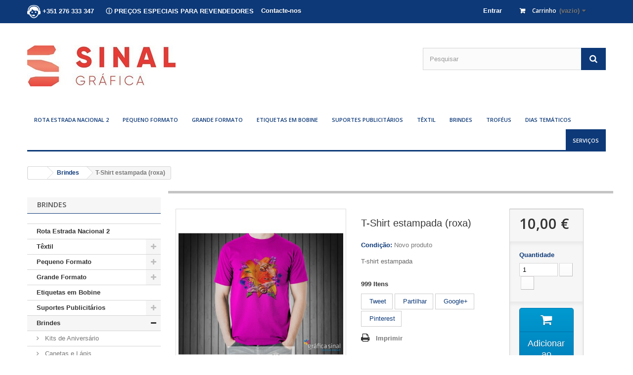

--- FILE ---
content_type: text/html; charset=utf-8
request_url: https://graficasinal.pt/newstore/index.php?id_product=25&controller=product
body_size: 13702
content:
<!DOCTYPE HTML>
<!--[if lt IE 7]> <html class="no-js lt-ie9 lt-ie8 lt-ie7" lang="pt-pt"><![endif]-->
<!--[if IE 7]><html class="no-js lt-ie9 lt-ie8 ie7" lang="pt-pt"><![endif]-->
<!--[if IE 8]><html class="no-js lt-ie9 ie8" lang="pt-pt"><![endif]-->
<!--[if gt IE 8]> <html class="no-js ie9" lang="pt-pt"><![endif]-->
<html lang="pt-pt">
	<head>
		<meta charset="utf-8" />
		<title>Tshirt estampada</title>
					<meta name="description" content="T-shirt estampada roxa" />
						<meta name="generator" content="idoweb.pt" />
		<meta name="author" content="idoweb.pt" />
        <meta name="robots" content="index,follow" />
		<meta name="viewport" content="width=device-width, minimum-scale=0.25, maximum-scale=1.6, initial-scale=1.0" />
		<meta name="apple-mobile-web-app-capable" content="yes" />
		<link rel="icon" type="image/vnd.microsoft.icon" href="/newstore/img/favicon.ico?1737548574" />
		<link rel="shortcut icon" type="image/x-icon" href="/newstore/img/favicon.ico?1737548574" />
														<link rel="stylesheet" href="/newstore/themes/default-bootstrap/css/global.css" type="text/css" media="all" />
																<link rel="stylesheet" href="/newstore/themes/default-bootstrap/css/autoload/highdpi.css" type="text/css" media="all" />
																<link rel="stylesheet" href="/newstore/themes/default-bootstrap/css/autoload/responsive-tables.css" type="text/css" media="all" />
																<link rel="stylesheet" href="/newstore/themes/default-bootstrap/css/autoload/uniform.default.css" type="text/css" media="all" />
																<link rel="stylesheet" href="/newstore/themes/default-bootstrap/css/product.css" type="text/css" media="all" />
																<link rel="stylesheet" href="/newstore/themes/default-bootstrap/css/print.css" type="text/css" media="print" />
																<link rel="stylesheet" href="/newstore/js/jquery/plugins/fancybox/jquery.fancybox.css" type="text/css" media="all" />
																<link rel="stylesheet" href="/newstore/js/jquery/plugins/bxslider/jquery.bxslider.css" type="text/css" media="all" />
																<link rel="stylesheet" href="/newstore/themes/default-bootstrap/css/modules/blocknewsletter/blocknewsletter.css" type="text/css" media="all" />
																<link rel="stylesheet" href="/newstore/modules/socialsharing/css/socialsharing.css" type="text/css" media="all" />
																<link rel="stylesheet" href="/newstore/themes/default-bootstrap/css/modules/blockbestsellers/blockbestsellers.css" type="text/css" media="all" />
																<link rel="stylesheet" href="/newstore/themes/default-bootstrap/css/modules/blockcategories/blockcategories.css" type="text/css" media="all" />
																<link rel="stylesheet" href="/newstore/themes/default-bootstrap/css/modules/blockcurrencies/blockcurrencies.css" type="text/css" media="all" />
																<link rel="stylesheet" href="/newstore/themes/default-bootstrap/css/modules/blocklanguages/blocklanguages.css" type="text/css" media="all" />
																<link rel="stylesheet" href="/newstore/themes/default-bootstrap/css/modules/blockmyaccountfooter/blockmyaccount.css" type="text/css" media="all" />
																<link rel="stylesheet" href="/newstore/themes/default-bootstrap/css/modules/blocknewproducts/blocknewproducts.css" type="text/css" media="all" />
																<link rel="stylesheet" href="/newstore/themes/default-bootstrap/css/modules/blocksearch/blocksearch.css" type="text/css" media="all" />
																<link rel="stylesheet" href="/newstore/js/jquery/plugins/autocomplete/jquery.autocomplete.css" type="text/css" media="all" />
																<link rel="stylesheet" href="/newstore/themes/default-bootstrap/css/modules/blockspecials/blockspecials.css" type="text/css" media="all" />
																<link rel="stylesheet" href="/newstore/themes/default-bootstrap/css/modules/blocktags/blocktags.css" type="text/css" media="all" />
																<link rel="stylesheet" href="/newstore/themes/default-bootstrap/css/modules/blocktopmenu/css/blocktopmenu.css" type="text/css" media="all" />
																<link rel="stylesheet" href="/newstore/themes/default-bootstrap/css/modules/blocktopmenu/css/superfish-modified.css" type="text/css" media="all" />
																<link rel="stylesheet" href="/newstore/themes/default-bootstrap/css/modules/blockuserinfo/blockuserinfo.css" type="text/css" media="all" />
																<link rel="stylesheet" href="/newstore/themes/default-bootstrap/css/modules/blockviewed/blockviewed.css" type="text/css" media="all" />
																<link rel="stylesheet" href="/newstore/modules/themeconfigurator/css/hooks.css" type="text/css" media="all" />
																<link rel="stylesheet" href="/newstore/themes/default-bootstrap/css/category.css" type="text/css" media="all" />
																<link rel="stylesheet" href="/newstore/themes/default-bootstrap/css/modules/mailalerts/mailalerts.css" type="text/css" media="all" />
																<link rel="stylesheet" href="/newstore/themes/default-bootstrap/css/modules/blockcart/blockcart.css" type="text/css" media="all" />
																<link rel="stylesheet" href="/newstore/themes/default-bootstrap/css/modules/homefeatured/homefeatured.css" type="text/css" media="all" />
																<link rel="stylesheet" href="/newstore/themes/default-bootstrap/css/modules/blockcontact/blockcontact.css" type="text/css" media="all" />
																<link rel="stylesheet" href="/newstore/modules/eupago_multibanco/views/css/front.css" type="text/css" media="all" />
																<link rel="stylesheet" href="/newstore/themes/default-bootstrap/css/product_list.css" type="text/css" media="all" />
														<script type="text/javascript">
var CUSTOMIZE_TEXTFIELD = 1;
var FancyboxI18nClose = 'Fechar';
var FancyboxI18nNext = 'Pr&oacute;ximo';
var FancyboxI18nPrev = 'Anterior';
var PS_CATALOG_MODE = false;
var ajax_allowed = true;
var ajaxsearch = true;
var allowBuyWhenOutOfStock = true;
var attribute_anchor_separator = '-';
var attributesCombinations = [];
var availableLaterValue = '';
var availableNowValue = '';
var baseDir = 'https://graficasinal.pt/newstore/';
var baseUri = 'https://graficasinal.pt/newstore/index.php';
var blocksearch_type = 'top';
var contentOnly = false;
var currency = {"id":2,"name":"Euro","iso_code":"EUR","iso_code_num":"978","sign":"\u20ac","blank":"1","conversion_rate":"1.000000","deleted":"0","format":"2","decimals":"1","active":"1","prefix":"","suffix":" \u20ac","id_shop_list":null,"force_id":false};
var currencyBlank = 1;
var currencyFormat = 2;
var currencyRate = 1;
var currencySign = '€';
var currentDate = '2026-01-29 18:05:29';
var customerGroupWithoutTax = false;
var customizationFields = false;
var customizationId = null;
var customizationIdMessage = 'Personalização nº';
var default_eco_tax = 0;
var delete_txt = 'Eliminar';
var displayList = true;
var displayPrice = 0;
var doesntExist = 'Esta combinação não existe para este produto. Por favor selecione outra combinação.';
var doesntExistNoMore = 'Esse produto já não se encontra disponível';
var doesntExistNoMoreBut = 'com estes atributos mas está disponível com outros.';
var ecotaxTax_rate = 0;
var fieldRequired = 'Por favor preencha todos os campos obrigatórios antes de guardar a sua personalização.';
var freeProductTranslation = 'Grátis!';
var freeShippingTranslation = 'Envio grátis!';
var generated_date = 1769709929;
var groupReduction = 0;
var hasDeliveryAddress = false;
var highDPI = false;
var idDefaultImage = 226;
var id_lang = 2;
var id_product = 25;
var img_dir = 'https://graficasinal.pt/newstore/themes/default-bootstrap/img/';
var img_prod_dir = 'https://graficasinal.pt/newstore/img/p/';
var img_ps_dir = 'https://graficasinal.pt/newstore/img/';
var instantsearch = false;
var isGuest = 0;
var isLogged = 0;
var isMobile = false;
var jqZoomEnabled = false;
var maxQuantityToAllowDisplayOfLastQuantityMessage = 3;
var minimalQuantity = 1;
var noTaxForThisProduct = false;
var oosHookJsCodeFunctions = [];
var page_name = 'product';
var placeholder_blocknewsletter = 'Introduza o seu email';
var priceDisplayMethod = 0;
var priceDisplayPrecision = 2;
var productAvailableForOrder = true;
var productBasePriceTaxExcl = 8.130081;
var productBasePriceTaxExcluded = 8.130081;
var productBasePriceTaxIncl = 10;
var productHasAttributes = false;
var productPrice = 10;
var productPriceTaxExcluded = 8.130081;
var productPriceTaxIncluded = 10;
var productPriceWithoutReduction = 10;
var productReference = '';
var productShowPrice = true;
var productUnitPriceRatio = 0;
var product_fileButtonHtml = 'Escolher';
var product_fileDefaultHtml = 'Nenhum ficheiro selecionado';
var product_specific_price = [];
var quantitiesDisplayAllowed = true;
var quantityAvailable = 999;
var quickView = false;
var reduction_percent = 0;
var reduction_price = 0;
var removingLinkText = 'retirar este produto do meu carrinho';
var roundMode = 2;
var search_url = 'https://graficasinal.pt/newstore/index.php?controller=search';
var sharing_img = 'https://graficasinal.pt/newstore/img/p/2/2/6/226.jpg';
var sharing_name = 'T-Shirt estampada (roxa)';
var sharing_url = 'https://graficasinal.pt/newstore/index.php?id_product=25&controller=product';
var specific_currency = false;
var specific_price = 0;
var static_token = '036fb058a071776a8eb8c8e7137d46aa';
var stock_management = 1;
var taxRate = 23;
var toBeDetermined = 'A ser determinado';
var token = '036fb058a071776a8eb8c8e7137d46aa';
var uploading_in_progress = 'Envio a decorrer, por favor aguarde.';
var usingSecureMode = true;
</script>

						<script type="text/javascript" src="/newstore/js/jquery/jquery-1.11.0.min.js"></script>
						<script type="text/javascript" src="/newstore/js/jquery/jquery-migrate-1.2.1.min.js"></script>
						<script type="text/javascript" src="/newstore/js/jquery/plugins/jquery.easing.js"></script>
						<script type="text/javascript" src="/newstore/js/tools.js"></script>
						<script type="text/javascript" src="/newstore/themes/default-bootstrap/js/global.js"></script>
						<script type="text/javascript" src="/newstore/themes/default-bootstrap/js/autoload/10-bootstrap.min.js"></script>
						<script type="text/javascript" src="/newstore/themes/default-bootstrap/js/autoload/15-jquery.total-storage.min.js"></script>
						<script type="text/javascript" src="/newstore/themes/default-bootstrap/js/autoload/15-jquery.uniform-modified.js"></script>
						<script type="text/javascript" src="/newstore/themes/default-bootstrap/js/products-comparison.js"></script>
						<script type="text/javascript" src="/newstore/js/jquery/plugins/fancybox/jquery.fancybox.js"></script>
						<script type="text/javascript" src="/newstore/js/jquery/plugins/jquery.idTabs.js"></script>
						<script type="text/javascript" src="/newstore/js/jquery/plugins/jquery.scrollTo.js"></script>
						<script type="text/javascript" src="/newstore/js/jquery/plugins/jquery.serialScroll.js"></script>
						<script type="text/javascript" src="/newstore/js/jquery/plugins/bxslider/jquery.bxslider.js"></script>
						<script type="text/javascript" src="/newstore/themes/default-bootstrap/js/product.js"></script>
						<script type="text/javascript" src="/newstore/themes/default-bootstrap/js/modules/blocknewsletter/blocknewsletter.js"></script>
						<script type="text/javascript" src="/newstore/modules/socialsharing/js/socialsharing.js"></script>
						<script type="text/javascript" src="/newstore/themes/default-bootstrap/js/tools/treeManagement.js"></script>
						<script type="text/javascript" src="/newstore/js/jquery/plugins/autocomplete/jquery.autocomplete.js"></script>
						<script type="text/javascript" src="/newstore/themes/default-bootstrap/js/modules/blocksearch/blocksearch.js"></script>
						<script type="text/javascript" src="/newstore/themes/default-bootstrap/js/modules/blocktopmenu/js/hoverIntent.js"></script>
						<script type="text/javascript" src="/newstore/themes/default-bootstrap/js/modules/blocktopmenu/js/superfish-modified.js"></script>
						<script type="text/javascript" src="/newstore/themes/default-bootstrap/js/modules/blocktopmenu/js/blocktopmenu.js"></script>
						<script type="text/javascript" src="/newstore/themes/default-bootstrap/js/modules/mailalerts/mailalerts.js"></script>
						<script type="text/javascript" src="/newstore/themes/default-bootstrap/js/modules/blockcart/ajax-cart.js"></script>
						<script type="text/javascript" src="/newstore/modules/eupago_multibanco/views/js/front.js"></script>
							<meta property="og:type" content="product" />
<meta property="og:url" content="https://graficasinal.pt/newstore/index.php?id_product=25&controller=product" />
<meta property="og:title" content="Tshirt estampada" />
<meta property="og:site_name" content="Gráfica Sinal" />
<meta property="og:description" content="T-shirt estampada roxa" />
<meta property="og:image" content="https://graficasinal.pt/newstore/img/p/2/2/6/226-large_default.jpg" />
<meta property="product:pretax_price:amount" content="8.13" />
<meta property="product:pretax_price:currency" content="EUR" />
<meta property="product:price:amount" content="10" />
<meta property="product:price:currency" content="EUR" />
<script type="text/javascript">
            var _smartsupp = _smartsupp || {};
            _smartsupp.key = '5740f4a644e6802550b41157cbd6329089f60d05';
_smartsupp.cookieDomain = '.graficasinal.pt';
_smartsupp.sitePlatform = 'Prestashop 1.6.1.6';
window.smartsupp||(function(d) {
                var s,c,o=smartsupp=function(){ o._.push(arguments)};o._=[];
                s=d.getElementsByTagName('script')[0];c=d.createElement('script');
                c.type='text/javascript';c.charset='utf-8';c.async=true;
                c.src='//www.smartsuppchat.com/loader.js';s.parentNode.insertBefore(c,s);
            })(document);
            </script><script type="text/javascript"></script><script type="text/javascript">
        
    (function (i, s, o, g, r, a, m) {
        i['GoogleAnalyticsObject'] = r;
        i[r] = i[r] || function () {
            (i[r].q = i[r].q || []).push(arguments)
        }, i[r].l = 1 * new Date();
        a = s.createElement(o),
                m = s.getElementsByTagName(o)[0];
        a.async = 1;
        a.src = g;
        m.parentNode.insertBefore(a, m)
    })(window, document, 'script', '//www.google-analytics.com/analytics.js', 'ga');
    

    ga('create', 'UA-173927864-1');

        ga('send', 'pageview');
    
        </script>
		<link rel="stylesheet" href="//fonts.googleapis.com/css?family=Open+Sans:300,600&amp;subset=latin,latin-ext" type="text/css" media="all" />
		<!--[if IE 8]>
		<script src="https://oss.maxcdn.com/libs/html5shiv/3.7.0/html5shiv.js"></script>
		<script src="https://oss.maxcdn.com/libs/respond.js/1.3.0/respond.min.js"></script>
		<![endif]-->
	</head>
	<body id="product" class="product product-25 product-t-shirt-estampada-roxa category-15 category-brindes show-left-column hide-right-column lang_pt">
					<div id="page">
			<div class="header-container">
				<header id="header">
																										<div class="nav">
							<div class="container">
								<div class="row">
                                  	<nav>	<span class="shop-phone">
		<img src="call.png" alt="Ligue-nos agora" style="width:27px"/> <strong>+351 276 333 347&nbsp;&nbsp;&nbsp;&nbsp;&nbsp;&nbsp;&#9432; PREÇOS ESPECIAIS PARA REVENDEDORES</strong>
	</span>
    <div id="contact-link" >
	<a href="https://graficasinal.pt/newstore/index.php?controller=contact" title="Contacte-nos">Contacte-nos</a>
</div>
<!-- Block user information module NAV  -->
<div class="header_user_info">
			<a class="login" href="https://graficasinal.pt/newstore/index.php?controller=my-account" rel="nofollow" title="Inicie sessão na sua conta de cliente">
			Entrar
		</a>
	</div>
<!-- /Block usmodule NAV -->
<!-- MODULE Block cart -->
<div class="clearfix">
	<div class="shopping_cart">
		<a href="https://graficasinal.pt/newstore/index.php?controller=order" title="Ver o meu carrinho de compras" rel="nofollow">
			<b>Carrinho</b>
			<span class="ajax_cart_quantity unvisible">0</span>
			<span class="ajax_cart_product_txt unvisible">Produto</span>
			<span class="ajax_cart_product_txt_s unvisible">Produtos</span>
			<span class="ajax_cart_total unvisible">
							</span>
			<span class="ajax_cart_no_product">(vazio)</span>
					</a>
					<div class="cart_block block exclusive">
				<div class="block_content">
					<!-- block list of products -->
					<div class="cart_block_list">
												<p class="cart_block_no_products">
							Sem produtos
						</p>
																		<div class="cart-prices">
							<div class="cart-prices-line first-line">
								<span class="price cart_block_shipping_cost ajax_cart_shipping_cost unvisible">
																			 A ser determinado																	</span>
								<span class="unvisible">
									Envio
								</span>
							</div>
																						<div class="cart-prices-line">
									<span class="price cart_block_tax_cost ajax_cart_tax_cost">0,00 €</span>
									<span>IVA</span>
								</div>
														<div class="cart-prices-line last-line">
								<span class="price cart_block_total ajax_block_cart_total">0,00 €</span>
								<span>Total</span>
							</div>
															<p>
																	Preços com IVA
																</p>
													</div>
						<p class="cart-buttons">
							<a id="button_order_cart" class="btn btn-default button button-small" href="https://graficasinal.pt/newstore/index.php?controller=order" title="Encomendar" rel="nofollow">
								<span>
									Encomendar<i class="icon-chevron-right right"></i>
								</span>
							</a>
						</p>
					</div>
				</div>
			</div><!-- .cart_block -->
			</div>
</div>

	<div id="layer_cart">
		<div class="clearfix">
			<div class="layer_cart_product col-xs-12 col-md-6">
				<span class="cross" title="Fechar janela"></span>
				<span class="title">
					<i class="icon-check"></i>Produto adicionado com sucesso ao seu carrinho de compras
				</span>
				<div class="product-image-container layer_cart_img">
				</div>
				<div class="layer_cart_product_info">
					<span id="layer_cart_product_title" class="product-name"></span>
					<span id="layer_cart_product_attributes"></span>
					<div>
						<strong class="dark">Quantidade</strong>
						<span id="layer_cart_product_quantity"></span>
					</div>
					<div>
						<strong class="dark">Total</strong>
						<span id="layer_cart_product_price"></span>
					</div>
				</div>
			</div>
			<div class="layer_cart_cart col-xs-12 col-md-6">
				<span class="title">
					<!-- Plural Case [both cases are needed because page may be updated in Javascript] -->
					<span class="ajax_cart_product_txt_s  unvisible">
						Existem <span class="ajax_cart_quantity">0</span> produtos no seu carrinho de compras.
					</span>
					<!-- Singular Case [both cases are needed because page may be updated in Javascript] -->
					<span class="ajax_cart_product_txt ">
						Existe um produto no seu carrinho de compras.
					</span>
				</span>
				<div class="layer_cart_row">
					<strong class="dark">
						Total produtos
																					(com IVA)
																		</strong>
					<span class="ajax_block_products_total">
											</span>
				</div>

								<div class="layer_cart_row">
					<strong class="dark unvisible">
						Total portes&nbsp;(com IVA)					</strong>
					<span class="ajax_cart_shipping_cost unvisible">
													 A ser determinado											</span>
				</div>
									<div class="layer_cart_row">
						<strong class="dark">IVA</strong>
						<span class="price cart_block_tax_cost ajax_cart_tax_cost">0,00 €</span>
					</div>
								<div class="layer_cart_row">
					<strong class="dark">
						Total
																					(com IVA)
																		</strong>
					<span class="ajax_block_cart_total">
											</span>
				</div>
				<div class="button-container">
					<span class="continue btn btn-default button exclusive-medium" title="Continuar a comprar">
						<span>
							<i class="icon-chevron-left left"></i>Continuar a comprar
						</span>
					</span>
					<a class="btn btn-default button button-medium"	href="https://graficasinal.pt/newstore/index.php?controller=order" title="Finalizar compra" rel="nofollow">
						<span>
							Finalizar compra<i class="icon-chevron-right right"></i>
						</span>
					</a>
				</div>
			</div>
		</div>
		<div class="crossseling"></div>
	</div> <!-- #layer_cart -->
	<div class="layer_cart_overlay"></div>

<!-- /MODULE Block cart -->
</nav>
								</div>
							</div>
						</div>
										<div>
						<div class="container">
							<div class="row">
								<div id="header_logo">
									<a href="https://graficasinal.pt/newstore/" title="Gráfica Sinal">
										<img class="logo img-responsive" src="https://graficasinal.pt/newstore/img/my-store-logo-1587862728.jpg" alt="Gráfica Sinal" width="300" height="83"/>
									</a>
								</div>
								<!-- Block search module TOP -->
    <div class="col-sm-4 clearfix">&nbsp;</div>
    
    <div id="search_block_top" class="col-sm-4 clearfix">
	<form id="searchbox" method="get" action="//graficasinal.pt/newstore/index.php?controller=search" >
		<input type="hidden" name="controller" value="search" />
		<input type="hidden" name="orderby" value="position" />
		<input type="hidden" name="orderway" value="desc" />
		<input class="search_query form-control" type="text" id="search_query_top" name="search_query" placeholder="Pesquisar" value="" />
		<button type="submit" name="submit_search" class="btn btn-default button-search">
			<span>Pesquisar</span>
		</button>
	</form>
</div>
<!-- /Block search module TOP -->	<!-- Menu -->
	<div id="block_top_menu" class="sf-contener clearfix col-lg-12">
		<div class="cat-title">Menu</div>
		<ul class="sf-menu clearfix menu-content">
			<li><a href="https://graficasinal.pt/newstore/index.php?id_category=163&amp;controller=category" title="Rota Estrada Nacional 2">Rota Estrada Nacional 2</a></li><li><a href="https://graficasinal.pt/newstore/index.php?id_category=68&amp;controller=category" title="Pequeno Formato">Pequeno Formato</a><ul><li><a href="https://graficasinal.pt/newstore/index.php?id_category=69&amp;controller=category" title="Estacionários">Estacionários</a><ul><li><a href="https://graficasinal.pt/newstore/index.php?id_category=74&amp;controller=category" title="Carimbos">Carimbos</a></li><li><a href="https://graficasinal.pt/newstore/index.php?id_category=75&amp;controller=category" title="Cartões de Visita">Cartões de Visita</a></li><li><a href="https://graficasinal.pt/newstore/index.php?id_category=93&amp;controller=category" title="Cartões PVC">Cartões PVC</a></li><li><a href="https://graficasinal.pt/newstore/index.php?id_category=77&amp;controller=category" title="Envelopes">Envelopes</a></li><li><a href="https://graficasinal.pt/newstore/index.php?id_category=79&amp;controller=category" title="Papel Timbrado">Papel Timbrado</a></li><li><a href="https://graficasinal.pt/newstore/index.php?id_category=98&amp;controller=category" title="Autocolantes">Autocolantes</a></li></ul></li><li><a href="https://graficasinal.pt/newstore/index.php?id_category=104&amp;controller=category" title="Impressão Digital">Impressão Digital</a><ul><li><a href="https://graficasinal.pt/newstore/index.php?id_category=100&amp;controller=category" title="Panfletos">Panfletos</a></li><li><a href="https://graficasinal.pt/newstore/index.php?id_category=101&amp;controller=category" title="Postais">Postais</a></li><li><a href="https://graficasinal.pt/newstore/index.php?id_category=76&amp;controller=category" title="Convites">Convites</a></li></ul></li></ul></li><li><a href="https://graficasinal.pt/newstore/index.php?id_category=18&amp;controller=category" title="Grande Formato">Grande Formato</a><ul><li><a href="https://graficasinal.pt/newstore/index.php?id_category=84&amp;controller=category" title="Fotos em canvas">Fotos em canvas</a></li><li><a href="https://graficasinal.pt/newstore/index.php?id_category=85&amp;controller=category" title="Lona e Microperfuraçao">Lona e Microperfuraçao</a></li><li><a href="https://graficasinal.pt/newstore/index.php?id_category=86&amp;controller=category" title="Posters">Posters</a></li><li><a href="https://graficasinal.pt/newstore/index.php?id_category=96&amp;controller=category" title="Cartazes">Cartazes</a></li><li><a href="https://graficasinal.pt/newstore/index.php?id_category=99&amp;controller=category" title="Outdoor">Outdoor</a></li><li><a href="https://graficasinal.pt/newstore/index.php?id_category=102&amp;controller=category" title="Viaturas">Viaturas</a></li><li><a href="https://graficasinal.pt/newstore/index.php?id_category=133&amp;controller=category" title="Vinil">Vinil</a></li><li><a href="https://graficasinal.pt/newstore/index.php?id_category=134&amp;controller=category" title="Papel de Parede ">Papel de Parede </a></li><li><a href="https://graficasinal.pt/newstore/index.php?id_category=135&amp;controller=category" title="Suportes Magnéticos ">Suportes Magnéticos </a></li></ul></li><li><a href="https://graficasinal.pt/newstore/index.php?id_category=113&amp;controller=category" title="Etiquetas em Bobine">Etiquetas em Bobine</a></li><li><a href="https://graficasinal.pt/newstore/index.php?id_category=89&amp;controller=category" title="Suportes Publicitários ">Suportes Publicitários </a><ul><li><a href="https://graficasinal.pt/newstore/index.php?id_category=90&amp;controller=category" title="Stand">Stand</a></li><li><a href="https://graficasinal.pt/newstore/index.php?id_category=91&amp;controller=category" title="Balcões">Balcões</a></li><li><a href="https://graficasinal.pt/newstore/index.php?id_category=92&amp;controller=category" title="Bandeiras">Bandeiras</a></li><li><a href="https://graficasinal.pt/newstore/index.php?id_category=94&amp;controller=category" title="POP UP">POP UP</a></li><li><a href="https://graficasinal.pt/newstore/index.php?id_category=95&amp;controller=category" title="Roll Up">Roll Up</a></li><li><a href="https://graficasinal.pt/newstore/index.php?id_category=109&amp;controller=category" title="Barreiras ">Barreiras </a></li><li><a href="https://graficasinal.pt/newstore/index.php?id_category=110&amp;controller=category" title="Tendas">Tendas</a></li><li><a href="https://graficasinal.pt/newstore/index.php?id_category=87&amp;controller=category" title="Acrílicos">Acrílicos</a></li></ul></li><li><a href="https://graficasinal.pt/newstore/index.php?id_category=114&amp;controller=category" title="Têxtil">Têxtil</a><ul><li><a href="https://graficasinal.pt/newstore/index.php?id_category=48&amp;controller=category" title="T-shirts">T-shirts</a></li><li><a href="https://graficasinal.pt/newstore/index.php?id_category=49&amp;controller=category" title="Polos">Polos</a></li><li><a href="https://graficasinal.pt/newstore/index.php?id_category=50&amp;controller=category" title="Bonés">Bonés</a></li><li><a href="https://graficasinal.pt/newstore/index.php?id_category=52&amp;controller=category" title="Sweats">Sweats</a></li><li><a href="https://graficasinal.pt/newstore/index.php?id_category=53&amp;controller=category" title="Fardamento">Fardamento</a></li><li><a href="https://graficasinal.pt/newstore/index.php?id_category=106&amp;controller=category" title="Personalização">Personalização</a><ul><li><a href="https://graficasinal.pt/newstore/index.php?id_category=97&amp;controller=category" title="Bordados">Bordados</a></li><li><a href="https://graficasinal.pt/newstore/index.php?id_category=107&amp;controller=category" title="Impressão Direta Têxtil">Impressão Direta Têxtil</a></li><li><a href="https://graficasinal.pt/newstore/index.php?id_category=108&amp;controller=category" title="Impressão Direta UV">Impressão Direta UV</a></li></ul></li><li><a href="https://graficasinal.pt/newstore/index.php?id_category=164&amp;controller=category" title="Dias Temáticos">Dias Temáticos</a><ul><li><a href="https://graficasinal.pt/newstore/index.php?id_category=165&amp;controller=category" title="Dia dos Avós">Dia dos Avós</a></li><li><a href="https://graficasinal.pt/newstore/index.php?id_category=185&amp;controller=category" title="Dia da Mãe">Dia da Mãe</a></li><li><a href="https://graficasinal.pt/newstore/index.php?id_category=186&amp;controller=category" title="Dia do Pai">Dia do Pai</a></li><li><a href="https://graficasinal.pt/newstore/index.php?id_category=187&amp;controller=category" title="Dia da Mulher">Dia da Mulher</a></li><li><a href="https://graficasinal.pt/newstore/index.php?id_category=188&amp;controller=category" title="Dia de Páscoa">Dia de Páscoa</a></li><li><a href="https://graficasinal.pt/newstore/index.php?id_category=189&amp;controller=category" title="Dia de Natal">Dia de Natal</a></li><li><a href="https://graficasinal.pt/newstore/index.php?id_category=190&amp;controller=category" title="Dia dos Namorados">Dia dos Namorados</a></li></ul></li><li><a href="https://graficasinal.pt/newstore/index.php?id_category=25&amp;controller=category" title="Desporto">Desporto</a></li><li><a href="https://graficasinal.pt/newstore/index.php?id_category=192&amp;controller=category" title="Coletes e Casacos ">Coletes e Casacos </a></li></ul></li><li><a href="https://graficasinal.pt/newstore/index.php?id_category=15&amp;controller=category" title="Brindes ">Brindes </a><ul><li><a href="https://graficasinal.pt/newstore/index.php?id_category=160&amp;controller=category" title="Kits de Aniversário">Kits de Aniversário</a></li><li><a href="https://graficasinal.pt/newstore/index.php?id_category=80&amp;controller=category" title="Canetas e Lápis ">Canetas e Lápis </a></li><li><a href="https://graficasinal.pt/newstore/index.php?id_category=81&amp;controller=category" title="Porta-Chaves">Porta-Chaves</a></li><li><a href="https://graficasinal.pt/newstore/index.php?id_category=72&amp;controller=category" title="Agendas ">Agendas </a></li><li><a href="https://graficasinal.pt/newstore/index.php?id_category=111&amp;controller=category" title="Crachás">Crachás</a></li><li><a href="https://graficasinal.pt/newstore/index.php?id_category=119&amp;controller=category" title="Fitas de Pescoço ">Fitas de Pescoço </a></li><li><a href="https://graficasinal.pt/newstore/index.php?id_category=120&amp;controller=category" title="Acessórios Tecnologicos ">Acessórios Tecnologicos </a></li><li><a href="https://graficasinal.pt/newstore/index.php?id_category=121&amp;controller=category" title="Mochilas e Sacos ">Mochilas e Sacos </a></li><li><a href="https://graficasinal.pt/newstore/index.php?id_category=122&amp;controller=category" title="Aventais">Aventais</a></li><li><a href="https://graficasinal.pt/newstore/index.php?id_category=123&amp;controller=category" title="Garrafas">Garrafas</a></li><li><a href="https://graficasinal.pt/newstore/index.php?id_category=124&amp;controller=category" title="Pulseiras Identificativas ">Pulseiras Identificativas </a></li><li><a href="https://graficasinal.pt/newstore/index.php?id_category=125&amp;controller=category" title="Mealheiros ">Mealheiros </a></li><li><a href="https://graficasinal.pt/newstore/index.php?id_category=126&amp;controller=category" title="Canecas">Canecas</a></li><li><a href="https://graficasinal.pt/newstore/index.php?id_category=16&amp;controller=category" title="Caixas e Sacos">Caixas e Sacos</a><ul><li><a href="https://graficasinal.pt/newstore/index.php?id_category=161&amp;controller=category" title="Caixas">Caixas</a></li><li><a href="https://graficasinal.pt/newstore/index.php?id_category=162&amp;controller=category" title="Sacos">Sacos</a></li></ul></li></ul></li><li><a href="https://graficasinal.pt/newstore/index.php?id_category=88&amp;controller=category" title="Troféus">Troféus</a><ul><li><a href="https://graficasinal.pt/newstore/index.php?id_category=115&amp;controller=category" title="Acrílico">Acrílico</a></li><li><a href="https://graficasinal.pt/newstore/index.php?id_category=116&amp;controller=category" title="Clássica">Clássica</a></li><li><a href="https://graficasinal.pt/newstore/index.php?id_category=117&amp;controller=category" title="Económica  ">Económica  </a></li><li><a href="https://graficasinal.pt/newstore/index.php?id_category=118&amp;controller=category" title="Medalhas e Placas">Medalhas e Placas</a></li><li><a href="https://graficasinal.pt/newstore/index.php?id_category=127&amp;controller=category" title="Banhado a prata">Banhado a prata</a></li><li><a href="https://graficasinal.pt/newstore/index.php?id_category=129&amp;controller=category" title="Luxury">Luxury</a></li><li><a href="https://graficasinal.pt/newstore/index.php?id_category=130&amp;controller=category" title="Prestígio">Prestígio</a></li></ul></li><li><a href="https://graficasinal.pt/newstore/index.php?id_category=167&amp;controller=category" title="Dias Temáticos">Dias Temáticos</a><ul><li><a href="https://graficasinal.pt/newstore/index.php?id_category=178&amp;controller=category" title="Dia dos Namorados">Dia dos Namorados</a></li></ul></li>
            <li style="background:#0d3978;color:#FFFFFF;float:right"><a href="#" style="color:#FFFFFF">Serviços</a></li>
					</ul>
	</div>
	<!--/ Menu -->
							</div>
						</div>
					</div>
				</header>
			</div>
            <div id="slider_row" class="row">
																	</div>
			<div class="columns-container">
				<div id="columns" class="container">
											
<!-- Breadcrumb -->
<div class="breadcrumb clearfix">
	<a class="home" href="https://graficasinal.pt/newstore/" title="Voltar ao In&iacute;cio"><i class="icon-home"></i></a>
			<span class="navigation-pipe">&gt;</span>
					<span class="navigation_page"><span itemscope itemtype="http://data-vocabulary.org/Breadcrumb"><a itemprop="url" href="https://graficasinal.pt/newstore/index.php?id_category=15&amp;controller=category" title="Brindes " ><span itemprop="title">Brindes </span></a></span><span class="navigation-pipe">></span>T-Shirt estampada (roxa)</span>
			</div>
<!-- /Breadcrumb -->

										
					<div class="row">
												<div id="left_column" class="column col-xs-12 col-sm-3"><!-- Block categories module -->
<div id="categories_block_left" class="block">
	<h2 class="title_block">
					Brindes 
			</h2>
	<div class="block_content">
		<ul class="tree dhtml">
												
<li >
	<a 
	href="https://graficasinal.pt/newstore/index.php?id_category=163&amp;controller=category" title="">
		Rota Estrada Nacional 2
	</a>
	</li>

																
<li >
	<a 
	href="https://graficasinal.pt/newstore/index.php?id_category=114&amp;controller=category" title="">
		Têxtil
	</a>
			<ul>
												
<li >
	<a 
	href="https://graficasinal.pt/newstore/index.php?id_category=48&amp;controller=category" title="">
		T-shirts
	</a>
	</li>

																
<li >
	<a 
	href="https://graficasinal.pt/newstore/index.php?id_category=49&amp;controller=category" title="">
		Polos
	</a>
	</li>

																
<li >
	<a 
	href="https://graficasinal.pt/newstore/index.php?id_category=50&amp;controller=category" title="">
		Bonés
	</a>
	</li>

																
<li >
	<a 
	href="https://graficasinal.pt/newstore/index.php?id_category=52&amp;controller=category" title="">
		Sweats
	</a>
	</li>

																
<li >
	<a 
	href="https://graficasinal.pt/newstore/index.php?id_category=53&amp;controller=category" title="">
		Fardamento
	</a>
	</li>

																
<li >
	<a 
	href="https://graficasinal.pt/newstore/index.php?id_category=106&amp;controller=category" title="">
		Personalização
	</a>
			<ul>
												
<li >
	<a 
	href="https://graficasinal.pt/newstore/index.php?id_category=97&amp;controller=category" title="">
		Bordados
	</a>
	</li>

																
<li >
	<a 
	href="https://graficasinal.pt/newstore/index.php?id_category=107&amp;controller=category" title="">
		Impressão Direta Têxtil
	</a>
	</li>

																
<li class="last">
	<a 
	href="https://graficasinal.pt/newstore/index.php?id_category=108&amp;controller=category" title="">
		Impressão Direta UV
	</a>
	</li>

									</ul>
	</li>

																
<li >
	<a 
	href="https://graficasinal.pt/newstore/index.php?id_category=164&amp;controller=category" title="">
		Dias Temáticos
	</a>
			<ul>
												
<li >
	<a 
	href="https://graficasinal.pt/newstore/index.php?id_category=165&amp;controller=category" title="">
		Dia dos Avós
	</a>
	</li>

																
<li >
	<a 
	href="https://graficasinal.pt/newstore/index.php?id_category=185&amp;controller=category" title="">
		Dia da Mãe
	</a>
	</li>

																
<li >
	<a 
	href="https://graficasinal.pt/newstore/index.php?id_category=186&amp;controller=category" title="">
		Dia do Pai
	</a>
	</li>

																
<li >
	<a 
	href="https://graficasinal.pt/newstore/index.php?id_category=187&amp;controller=category" title="">
		Dia da Mulher
	</a>
	</li>

																
<li >
	<a 
	href="https://graficasinal.pt/newstore/index.php?id_category=188&amp;controller=category" title="">
		Dia de Páscoa
	</a>
	</li>

																
<li >
	<a 
	href="https://graficasinal.pt/newstore/index.php?id_category=189&amp;controller=category" title="">
		Dia de Natal
	</a>
	</li>

																
<li class="last">
	<a 
	href="https://graficasinal.pt/newstore/index.php?id_category=190&amp;controller=category" title="">
		Dia dos Namorados
	</a>
	</li>

									</ul>
	</li>

																
<li >
	<a 
	href="https://graficasinal.pt/newstore/index.php?id_category=25&amp;controller=category" title="">
		Desporto
	</a>
	</li>

																
<li class="last">
	<a 
	href="https://graficasinal.pt/newstore/index.php?id_category=192&amp;controller=category" title="">
		Coletes e Casacos 
	</a>
	</li>

									</ul>
	</li>

																
<li >
	<a 
	href="https://graficasinal.pt/newstore/index.php?id_category=68&amp;controller=category" title="">
		Pequeno Formato
	</a>
			<ul>
												
<li >
	<a 
	href="https://graficasinal.pt/newstore/index.php?id_category=69&amp;controller=category" title="">
		Estacionários
	</a>
			<ul>
												
<li >
	<a 
	href="https://graficasinal.pt/newstore/index.php?id_category=74&amp;controller=category" title="">
		Carimbos
	</a>
	</li>

																
<li >
	<a 
	href="https://graficasinal.pt/newstore/index.php?id_category=75&amp;controller=category" title="">
		Cartões de Visita
	</a>
	</li>

																
<li >
	<a 
	href="https://graficasinal.pt/newstore/index.php?id_category=93&amp;controller=category" title="">
		Cartões PVC
	</a>
	</li>

																
<li >
	<a 
	href="https://graficasinal.pt/newstore/index.php?id_category=77&amp;controller=category" title="">
		Envelopes
	</a>
	</li>

																
<li >
	<a 
	href="https://graficasinal.pt/newstore/index.php?id_category=79&amp;controller=category" title="">
		Papel Timbrado
	</a>
	</li>

																
<li class="last">
	<a 
	href="https://graficasinal.pt/newstore/index.php?id_category=98&amp;controller=category" title="">
		Autocolantes
	</a>
	</li>

									</ul>
	</li>

																
<li class="last">
	<a 
	href="https://graficasinal.pt/newstore/index.php?id_category=104&amp;controller=category" title="">
		Impressão Digital
	</a>
			<ul>
												
<li >
	<a 
	href="https://graficasinal.pt/newstore/index.php?id_category=100&amp;controller=category" title="">
		Panfletos
	</a>
	</li>

																
<li >
	<a 
	href="https://graficasinal.pt/newstore/index.php?id_category=101&amp;controller=category" title="">
		Postais
	</a>
	</li>

																
<li class="last">
	<a 
	href="https://graficasinal.pt/newstore/index.php?id_category=76&amp;controller=category" title="">
		Convites
	</a>
	</li>

									</ul>
	</li>

									</ul>
	</li>

																
<li >
	<a 
	href="https://graficasinal.pt/newstore/index.php?id_category=18&amp;controller=category" title="">
		Grande Formato
	</a>
			<ul>
												
<li >
	<a 
	href="https://graficasinal.pt/newstore/index.php?id_category=84&amp;controller=category" title="">
		Fotos em canvas
	</a>
	</li>

																
<li >
	<a 
	href="https://graficasinal.pt/newstore/index.php?id_category=85&amp;controller=category" title="">
		Lona e Microperfuraçao
	</a>
	</li>

																
<li >
	<a 
	href="https://graficasinal.pt/newstore/index.php?id_category=86&amp;controller=category" title="">
		Posters
	</a>
	</li>

																
<li >
	<a 
	href="https://graficasinal.pt/newstore/index.php?id_category=96&amp;controller=category" title="">
		Cartazes
	</a>
	</li>

																
<li >
	<a 
	href="https://graficasinal.pt/newstore/index.php?id_category=99&amp;controller=category" title="">
		Outdoor
	</a>
	</li>

																
<li >
	<a 
	href="https://graficasinal.pt/newstore/index.php?id_category=102&amp;controller=category" title="">
		Viaturas
	</a>
	</li>

																
<li >
	<a 
	href="https://graficasinal.pt/newstore/index.php?id_category=133&amp;controller=category" title="">
		Vinil
	</a>
	</li>

																
<li >
	<a 
	href="https://graficasinal.pt/newstore/index.php?id_category=134&amp;controller=category" title="">
		Papel de Parede 
	</a>
	</li>

																
<li class="last">
	<a 
	href="https://graficasinal.pt/newstore/index.php?id_category=135&amp;controller=category" title="">
		Suportes Magnéticos 
	</a>
	</li>

									</ul>
	</li>

																
<li >
	<a 
	href="https://graficasinal.pt/newstore/index.php?id_category=113&amp;controller=category" title="">
		Etiquetas em Bobine
	</a>
	</li>

																
<li >
	<a 
	href="https://graficasinal.pt/newstore/index.php?id_category=89&amp;controller=category" title="">
		Suportes Publicitários 
	</a>
			<ul>
												
<li >
	<a 
	href="https://graficasinal.pt/newstore/index.php?id_category=90&amp;controller=category" title="">
		Stand
	</a>
	</li>

																
<li >
	<a 
	href="https://graficasinal.pt/newstore/index.php?id_category=91&amp;controller=category" title="">
		Balcões
	</a>
	</li>

																
<li >
	<a 
	href="https://graficasinal.pt/newstore/index.php?id_category=92&amp;controller=category" title="">
		Bandeiras
	</a>
	</li>

																
<li >
	<a 
	href="https://graficasinal.pt/newstore/index.php?id_category=94&amp;controller=category" title="">
		POP UP
	</a>
	</li>

																
<li >
	<a 
	href="https://graficasinal.pt/newstore/index.php?id_category=95&amp;controller=category" title="">
		Roll Up
	</a>
	</li>

																
<li >
	<a 
	href="https://graficasinal.pt/newstore/index.php?id_category=109&amp;controller=category" title="">
		Barreiras 
	</a>
	</li>

																
<li >
	<a 
	href="https://graficasinal.pt/newstore/index.php?id_category=110&amp;controller=category" title="">
		Tendas
	</a>
	</li>

																
<li class="last">
	<a 
	href="https://graficasinal.pt/newstore/index.php?id_category=87&amp;controller=category" title="">
		Acrílicos
	</a>
	</li>

									</ul>
	</li>

																
<li >
	<a 
	href="https://graficasinal.pt/newstore/index.php?id_category=15&amp;controller=category" class="selected" title="">
		Brindes 
	</a>
			<ul>
												
<li >
	<a 
	href="https://graficasinal.pt/newstore/index.php?id_category=160&amp;controller=category" title="">
		Kits de Aniversário
	</a>
	</li>

																
<li >
	<a 
	href="https://graficasinal.pt/newstore/index.php?id_category=80&amp;controller=category" title="">
		Canetas e Lápis 
	</a>
	</li>

																
<li >
	<a 
	href="https://graficasinal.pt/newstore/index.php?id_category=81&amp;controller=category" title="">
		Porta-Chaves
	</a>
	</li>

																
<li >
	<a 
	href="https://graficasinal.pt/newstore/index.php?id_category=72&amp;controller=category" title="">
		Agendas 
	</a>
	</li>

																
<li >
	<a 
	href="https://graficasinal.pt/newstore/index.php?id_category=111&amp;controller=category" title="">
		Crachás
	</a>
	</li>

																
<li >
	<a 
	href="https://graficasinal.pt/newstore/index.php?id_category=119&amp;controller=category" title="">
		Fitas de Pescoço 
	</a>
	</li>

																
<li >
	<a 
	href="https://graficasinal.pt/newstore/index.php?id_category=120&amp;controller=category" title="">
		Acessórios Tecnologicos 
	</a>
	</li>

																
<li >
	<a 
	href="https://graficasinal.pt/newstore/index.php?id_category=121&amp;controller=category" title="">
		Mochilas e Sacos 
	</a>
	</li>

																
<li >
	<a 
	href="https://graficasinal.pt/newstore/index.php?id_category=122&amp;controller=category" title="">
		Aventais
	</a>
	</li>

																
<li >
	<a 
	href="https://graficasinal.pt/newstore/index.php?id_category=123&amp;controller=category" title="">
		Garrafas
	</a>
	</li>

																
<li >
	<a 
	href="https://graficasinal.pt/newstore/index.php?id_category=124&amp;controller=category" title="">
		Pulseiras Identificativas 
	</a>
	</li>

																
<li >
	<a 
	href="https://graficasinal.pt/newstore/index.php?id_category=125&amp;controller=category" title="">
		Mealheiros 
	</a>
	</li>

																
<li >
	<a 
	href="https://graficasinal.pt/newstore/index.php?id_category=126&amp;controller=category" title="">
		Canecas
	</a>
	</li>

																
<li class="last">
	<a 
	href="https://graficasinal.pt/newstore/index.php?id_category=16&amp;controller=category" title="">
		Caixas e Sacos
	</a>
			<ul>
												
<li >
	<a 
	href="https://graficasinal.pt/newstore/index.php?id_category=161&amp;controller=category" title="">
		Caixas
	</a>
	</li>

																
<li class="last">
	<a 
	href="https://graficasinal.pt/newstore/index.php?id_category=162&amp;controller=category" title="">
		Sacos
	</a>
	</li>

									</ul>
	</li>

									</ul>
	</li>

																
<li >
	<a 
	href="https://graficasinal.pt/newstore/index.php?id_category=88&amp;controller=category" title="">
		Troféus
	</a>
			<ul>
												
<li >
	<a 
	href="https://graficasinal.pt/newstore/index.php?id_category=115&amp;controller=category" title="">
		Acrílico
	</a>
	</li>

																
<li >
	<a 
	href="https://graficasinal.pt/newstore/index.php?id_category=116&amp;controller=category" title="">
		Clássica
	</a>
	</li>

																
<li >
	<a 
	href="https://graficasinal.pt/newstore/index.php?id_category=117&amp;controller=category" title="">
		Económica  
	</a>
	</li>

																
<li >
	<a 
	href="https://graficasinal.pt/newstore/index.php?id_category=118&amp;controller=category" title="">
		Medalhas e Placas
	</a>
	</li>

																
<li >
	<a 
	href="https://graficasinal.pt/newstore/index.php?id_category=127&amp;controller=category" title="">
		Banhado a prata
	</a>
	</li>

																
<li >
	<a 
	href="https://graficasinal.pt/newstore/index.php?id_category=129&amp;controller=category" title="">
		Luxury
	</a>
	</li>

																
<li class="last">
	<a 
	href="https://graficasinal.pt/newstore/index.php?id_category=130&amp;controller=category" title="">
		Prestígio
	</a>
	</li>

									</ul>
	</li>

																
<li >
	<a 
	href="https://graficasinal.pt/newstore/index.php?id_category=167&amp;controller=category" title="">
		Dias Temáticos
	</a>
			<ul>
												
<li class="last">
	<a 
	href="https://graficasinal.pt/newstore/index.php?id_category=178&amp;controller=category" title="">
		Dia dos Namorados
	</a>
	</li>

									</ul>
	</li>

																
<li class="last">
	<a 
	href="https://graficasinal.pt/newstore/index.php?id_category=169&amp;controller=category" title="">
		Recordações do Alto Tâmega
	</a>
			<ul>
												
<li >
	<a 
	href="https://graficasinal.pt/newstore/index.php?id_category=170&amp;controller=category" title="">
		BOTICAS
	</a>
	</li>

																
<li >
	<a 
	href="https://graficasinal.pt/newstore/index.php?id_category=171&amp;controller=category" title="">
		CHAVES
	</a>
	</li>

																
<li >
	<a 
	href="https://graficasinal.pt/newstore/index.php?id_category=172&amp;controller=category" title="">
		MONTALEGRE
	</a>
	</li>

																
<li >
	<a 
	href="https://graficasinal.pt/newstore/index.php?id_category=173&amp;controller=category" title="">
		RIBEIRA DE PENA
	</a>
	</li>

																
<li >
	<a 
	href="https://graficasinal.pt/newstore/index.php?id_category=174&amp;controller=category" title="">
		VALPAÇOS
	</a>
	</li>

																
<li class="last">
	<a 
	href="https://graficasinal.pt/newstore/index.php?id_category=175&amp;controller=category" title="">
		VILA POUCA DE AGUIAR
	</a>
	</li>

									</ul>
	</li>

									</ul>
	</div>
</div>
<!-- /Block categories module -->
<!-- MODULE Block best sellers -->
<div id="best-sellers_block_right" class="block products_block">
	<h4 class="title_block">
    	<a href="https://graficasinal.pt/newstore/index.php?controller=best-sales" title="Ver produtos mais vendidos">Mais Vendidos</a>
    </h4>
	<div class="block_content">
			<ul class="block_content products-block">
						<li class="clearfix">
				<a href="https://graficasinal.pt/newstore/index.php?id_product=160&amp;controller=product" title="Crachá de Identificação Emoldurado c Íman - Magnetic Framed Id Badge" class="products-block-image content_img clearfix">
					<img class="replace-2x img-responsive" src="https://graficasinal.pt/newstore/img/p/3/8/2/4/3824-small_default.jpg" alt="Crachá de Identificação Emoldurado c Íman - Magnetic Framed Id Badge" />
				</a>
				<div class="product-content">
                	<h5>
                    	<a class="product-name" href="https://graficasinal.pt/newstore/index.php?id_product=160&amp;controller=product" title="Crachá de Identificação Emoldurado c Íman - Magnetic Framed Id Badge">
                            Crachá de Identificação Emoldurado c Íman - Magnetic Framed Id Badge
                        </a>
                    </h5>
                    <p class="product-description">Crachá de Identificação emoldurado com íman.</p>
                                            <div class="price-box">
                            <span class="price">0,00 €</span>
                            
                        </div>
                                    </div>
			</li>
					<li class="clearfix">
				<a href="https://graficasinal.pt/newstore/index.php?id_product=831&amp;controller=product" title="Caixa para 6  Garrafas de Vinho de Pé" class="products-block-image content_img clearfix">
					<img class="replace-2x img-responsive" src="https://graficasinal.pt/newstore/img/p/3/3/1/4/3314-small_default.jpg" alt="Caixa para 6  Garrafas de Vinho de Pé" />
				</a>
				<div class="product-content">
                	<h5>
                    	<a class="product-name" href="https://graficasinal.pt/newstore/index.php?id_product=831&amp;controller=product" title="Caixa para 6  Garrafas de Vinho de Pé">
                            Caixa para 6  Garrafas de Vinho de Pé
                        </a>
                    </h5>
                    <p class="product-description"></p>
                                            <div class="price-box">
                            <span class="price">0,00 €</span>
                            
                        </div>
                                    </div>
			</li>
					<li class="clearfix">
				<a href="https://graficasinal.pt/newstore/index.php?id_product=836&amp;controller=product" title="Caixa de Cabaz" class="products-block-image content_img clearfix">
					<img class="replace-2x img-responsive" src="https://graficasinal.pt/newstore/img/p/3/3/2/1/3321-small_default.jpg" alt="Caixa de Cabaz" />
				</a>
				<div class="product-content">
                	<h5>
                    	<a class="product-name" href="https://graficasinal.pt/newstore/index.php?id_product=836&amp;controller=product" title="Caixa de Cabaz">
                            Caixa de Cabaz
                        </a>
                    </h5>
                    <p class="product-description"></p>
                                            <div class="price-box">
                            <span class="price">0,00 €</span>
                            
                        </div>
                                    </div>
			</li>
				</ul>
		<div class="lnk">
        	<a href="https://graficasinal.pt/newstore/index.php?controller=best-sales" title="Todos os mais vendidos"  class="btn btn-default button button-small"><span>Todos os mais vendidos<i class="icon-chevron-right right"></i></span></a>
        </div>
		</div>
</div>
<!-- /MODULE Block best sellers -->	<!-- Block CMS module -->
		<!-- /Block CMS module -->
</div>
																		<div id="center_column" class="center_column col-xs-12 col-sm-9">
	

							<div itemscope itemtype="https://schema.org/Product">
	<meta itemprop="url" content="https://graficasinal.pt/newstore/index.php?id_product=25&controller=product">
	<div class="primary_block row">
					<div class="container">
				<div class="top-hr"></div>
			</div>
								<!-- left infos-->
		<div class="pb-left-column col-xs-12 col-sm-4 col-md-5">
			<!-- product img-->
			<div id="image-block" class="clearfix">
																	<span id="view_full_size">
													<img id="bigpic" itemprop="image" src="https://graficasinal.pt/newstore/img/p/2/2/6/226-large_default.jpg" title="T-Shirt estampada (roxa)" alt="T-Shirt estampada (roxa)" width="458" height="458"/>
															<span class="span_link no-print">Ver maior</span>
																		</span>
							</div> <!-- end image-block -->
							<!-- thumbnails -->
				<div id="views_block" class="clearfix ">
											<span class="view_scroll_spacer">
							<a id="view_scroll_left" class="" title="Outras vistas" href="javascript:{}">
								Anterior
							</a>
						</span>
										<div id="thumbs_list">
						<ul id="thumbs_list_frame">
																																																						<li id="thumbnail_226">
									<a href="https://graficasinal.pt/newstore/img/p/2/2/6/226-thickbox_default.jpg"	data-fancybox-group="other-views" class="fancybox shown" title="T-Shirt estampada (roxa)">
										<img class="img-responsive" id="thumb_226" src="https://graficasinal.pt/newstore/img/p/2/2/6/226-cart_default.jpg" alt="T-Shirt estampada (roxa)" title="T-Shirt estampada (roxa)" height="80" width="80" itemprop="image" />
									</a>
								</li>
																																																<li id="thumbnail_227">
									<a href="https://graficasinal.pt/newstore/img/p/2/2/7/227-thickbox_default.jpg"	data-fancybox-group="other-views" class="fancybox" title="T-Shirt estampada (roxa)">
										<img class="img-responsive" id="thumb_227" src="https://graficasinal.pt/newstore/img/p/2/2/7/227-cart_default.jpg" alt="T-Shirt estampada (roxa)" title="T-Shirt estampada (roxa)" height="80" width="80" itemprop="image" />
									</a>
								</li>
																																																<li id="thumbnail_228">
									<a href="https://graficasinal.pt/newstore/img/p/2/2/8/228-thickbox_default.jpg"	data-fancybox-group="other-views" class="fancybox" title="T-Shirt estampada (roxa)">
										<img class="img-responsive" id="thumb_228" src="https://graficasinal.pt/newstore/img/p/2/2/8/228-cart_default.jpg" alt="T-Shirt estampada (roxa)" title="T-Shirt estampada (roxa)" height="80" width="80" itemprop="image" />
									</a>
								</li>
																																																<li id="thumbnail_229">
									<a href="https://graficasinal.pt/newstore/img/p/2/2/9/229-thickbox_default.jpg"	data-fancybox-group="other-views" class="fancybox" title="T-Shirt estampada (roxa)">
										<img class="img-responsive" id="thumb_229" src="https://graficasinal.pt/newstore/img/p/2/2/9/229-cart_default.jpg" alt="T-Shirt estampada (roxa)" title="T-Shirt estampada (roxa)" height="80" width="80" itemprop="image" />
									</a>
								</li>
																																																<li id="thumbnail_230">
									<a href="https://graficasinal.pt/newstore/img/p/2/3/0/230-thickbox_default.jpg"	data-fancybox-group="other-views" class="fancybox" title="T-Shirt estampada (roxa)">
										<img class="img-responsive" id="thumb_230" src="https://graficasinal.pt/newstore/img/p/2/3/0/230-cart_default.jpg" alt="T-Shirt estampada (roxa)" title="T-Shirt estampada (roxa)" height="80" width="80" itemprop="image" />
									</a>
								</li>
																																																<li id="thumbnail_231">
									<a href="https://graficasinal.pt/newstore/img/p/2/3/1/231-thickbox_default.jpg"	data-fancybox-group="other-views" class="fancybox" title="T-Shirt estampada (roxa)">
										<img class="img-responsive" id="thumb_231" src="https://graficasinal.pt/newstore/img/p/2/3/1/231-cart_default.jpg" alt="T-Shirt estampada (roxa)" title="T-Shirt estampada (roxa)" height="80" width="80" itemprop="image" />
									</a>
								</li>
																																																<li id="thumbnail_232">
									<a href="https://graficasinal.pt/newstore/img/p/2/3/2/232-thickbox_default.jpg"	data-fancybox-group="other-views" class="fancybox" title="T-Shirt estampada (roxa)">
										<img class="img-responsive" id="thumb_232" src="https://graficasinal.pt/newstore/img/p/2/3/2/232-cart_default.jpg" alt="T-Shirt estampada (roxa)" title="T-Shirt estampada (roxa)" height="80" width="80" itemprop="image" />
									</a>
								</li>
																																																<li id="thumbnail_233">
									<a href="https://graficasinal.pt/newstore/img/p/2/3/3/233-thickbox_default.jpg"	data-fancybox-group="other-views" class="fancybox" title="T-Shirt estampada (roxa)">
										<img class="img-responsive" id="thumb_233" src="https://graficasinal.pt/newstore/img/p/2/3/3/233-cart_default.jpg" alt="T-Shirt estampada (roxa)" title="T-Shirt estampada (roxa)" height="80" width="80" itemprop="image" />
									</a>
								</li>
																																																<li id="thumbnail_234">
									<a href="https://graficasinal.pt/newstore/img/p/2/3/4/234-thickbox_default.jpg"	data-fancybox-group="other-views" class="fancybox" title="T-Shirt estampada (roxa)">
										<img class="img-responsive" id="thumb_234" src="https://graficasinal.pt/newstore/img/p/2/3/4/234-cart_default.jpg" alt="T-Shirt estampada (roxa)" title="T-Shirt estampada (roxa)" height="80" width="80" itemprop="image" />
									</a>
								</li>
																																																<li id="thumbnail_235">
									<a href="https://graficasinal.pt/newstore/img/p/2/3/5/235-thickbox_default.jpg"	data-fancybox-group="other-views" class="fancybox" title="T-Shirt estampada (roxa)">
										<img class="img-responsive" id="thumb_235" src="https://graficasinal.pt/newstore/img/p/2/3/5/235-cart_default.jpg" alt="T-Shirt estampada (roxa)" title="T-Shirt estampada (roxa)" height="80" width="80" itemprop="image" />
									</a>
								</li>
																																																<li id="thumbnail_236">
									<a href="https://graficasinal.pt/newstore/img/p/2/3/6/236-thickbox_default.jpg"	data-fancybox-group="other-views" class="fancybox" title="T-Shirt estampada (roxa)">
										<img class="img-responsive" id="thumb_236" src="https://graficasinal.pt/newstore/img/p/2/3/6/236-cart_default.jpg" alt="T-Shirt estampada (roxa)" title="T-Shirt estampada (roxa)" height="80" width="80" itemprop="image" />
									</a>
								</li>
																																																<li id="thumbnail_237">
									<a href="https://graficasinal.pt/newstore/img/p/2/3/7/237-thickbox_default.jpg"	data-fancybox-group="other-views" class="fancybox" title="T-Shirt estampada (roxa)">
										<img class="img-responsive" id="thumb_237" src="https://graficasinal.pt/newstore/img/p/2/3/7/237-cart_default.jpg" alt="T-Shirt estampada (roxa)" title="T-Shirt estampada (roxa)" height="80" width="80" itemprop="image" />
									</a>
								</li>
																																																<li id="thumbnail_238" class="last">
									<a href="https://graficasinal.pt/newstore/img/p/2/3/8/238-thickbox_default.jpg"	data-fancybox-group="other-views" class="fancybox" title="T-Shirt estampada (roxa)">
										<img class="img-responsive" id="thumb_238" src="https://graficasinal.pt/newstore/img/p/2/3/8/238-cart_default.jpg" alt="T-Shirt estampada (roxa)" title="T-Shirt estampada (roxa)" height="80" width="80" itemprop="image" />
									</a>
								</li>
																			</ul>
					</div> <!-- end thumbs_list -->
											<a id="view_scroll_right" title="Outras vistas" href="javascript:{}">
							Pr&oacute;ximo
						</a>
									</div> <!-- end views-block -->
				<!-- end thumbnails -->
										<p class="resetimg clear no-print">
					<span id="wrapResetImages" style="display: none;">
						<a href="https://graficasinal.pt/newstore/index.php?id_product=25&amp;controller=product" data-id="resetImages">
							<i class="icon-repeat"></i>
							Mostrar todas as imagens
						</a>
					</span>
				</p>
					</div> <!-- end pb-left-column -->
		<!-- end left infos-->
		<!-- center infos -->
		<div class="pb-center-column col-xs-12 col-sm-4">
						<h1 itemprop="name">T-Shirt estampada (roxa)</h1>
			<p id="product_reference" style="display: none;">
				<label>Refer&ecirc;ncia: </label>
				<span class="editable" itemprop="sku"></span>
			</p>
						<p id="product_condition">
				<label>Condi&ccedil;&atilde;o: </label>
									<link itemprop="itemCondition" href="https://schema.org/NewCondition"/>
					<span class="editable">Novo produto</span>
							</p>
										<div id="short_description_block">
											<div id="short_description_content" class="rte align_justify" itemprop="description"><p>T-shirt estampada</p></div>
					
											<p class="buttons_bottom_block">
							<a href="javascript:{}" class="button">
								Mais detalhes
							</a>
						</p>
										<!---->
				</div> <!-- end short_description_block -->
										<!-- number of item in stock -->
				<p id="pQuantityAvailable">
					<span id="quantityAvailable">999</span>
					<span  style="display: none;" id="quantityAvailableTxt">Item</span>
					<span  id="quantityAvailableTxtMultiple">Itens</span>
				</p>
						<!-- availability or doesntExist -->
			<p id="availability_statut" style="display: none;">
				
				<span id="availability_value" class="label label-success"></span>
			</p>
											<p class="warning_inline" id="last_quantities" style="display: none" >Aviso: &Uacute;ltimos itens dispon&iacute;veis!</p>
						<p id="availability_date" style="display: none;">
				<span id="availability_date_label">Dispon&iacute;vel a partir de:</span>
				<span id="availability_date_value"></span>
			</p>
			<!-- Out of stock hook -->
			<div id="oosHook" style="display: none;">
				
			</div>
				<p class="socialsharing_product list-inline no-print">
					<button data-type="twitter" type="button" class="btn btn-default btn-twitter social-sharing">
				<i class="icon-twitter"></i> Tweet
				<!-- <img src="https://graficasinal.pt/newstore/modules/socialsharing/img/twitter.gif" alt="Tweet" /> -->
			</button>
							<button data-type="facebook" type="button" class="btn btn-default btn-facebook social-sharing">
				<i class="icon-facebook"></i> Partilhar
				<!-- <img src="https://graficasinal.pt/newstore/modules/socialsharing/img/facebook.gif" alt="Facebook Like" /> -->
			</button>
							<button data-type="google-plus" type="button" class="btn btn-default btn-google-plus social-sharing">
				<i class="icon-google-plus"></i> Google+
				<!-- <img src="https://graficasinal.pt/newstore/modules/socialsharing/img/google.gif" alt="Google Plus" /> -->
			</button>
							<button data-type="pinterest" type="button" class="btn btn-default btn-pinterest social-sharing">
				<i class="icon-pinterest"></i> Pinterest
				<!-- <img src="https://graficasinal.pt/newstore/modules/socialsharing/img/pinterest.gif" alt="Pinterest" /> -->
			</button>
			</p>
							<!-- usefull links-->
				<ul id="usefull_link_block" class="clearfix no-print">
										<li class="print">
						<a href="javascript:print();">
							Imprimir
						</a>
					</li>
				</ul>
					</div>
		<!-- end center infos-->
		<!-- pb-right-column-->
		<div class="pb-right-column col-xs-12 col-sm-4 col-md-3">
						<!-- add to cart form-->
			<form id="buy_block" action="https://graficasinal.pt/newstore/index.php?controller=cart" method="post">
				<!-- hidden datas -->
				<p class="hidden">
					<input type="hidden" name="token" value="036fb058a071776a8eb8c8e7137d46aa" />
					<input type="hidden" name="id_product" value="25" id="product_page_product_id" />
					<input type="hidden" name="add" value="1" />
					<input type="hidden" name="id_product_attribute" id="idCombination" value="" />
				</p>
				<div class="box-info-product">
					<div class="content_prices clearfix">
													<!-- prices -->
							<div>
								<p class="our_price_display" itemprop="offers" itemscope itemtype="https://schema.org/Offer"><link itemprop="availability" href="https://schema.org/InStock"/><span id="our_price_display" class="price" itemprop="price" content="10">10,00 €</span>  <meta itemprop="priceCurrency" content="EUR" /></p>
								<p id="reduction_percent"  style="display:none;"><span id="reduction_percent_display"></span></p>
								<p id="reduction_amount"  style="display:none"><span id="reduction_amount_display"></span></p>
								<p id="old_price" class="hidden"><span id="old_price_display"><span class="price"></span></span></p>
															</div> <!-- end prices -->
																											 
						
                        
						<div class="clear"></div>
					</div> <!-- end content_prices -->
					<div class="product_attributes clearfix">
						<!-- quantity wanted -->
												<p id="quantity_wanted_p">
							<label for="quantity_wanted">Quantidade</label>
							<input type="number" min="1" name="qty" id="quantity_wanted" class="text" value="1" />
							<a href="#" data-field-qty="qty" class="btn btn-default button-minus product_quantity_down">
								<span><i class="icon-minus"></i></span>
							</a>
							<a href="#" data-field-qty="qty" class="btn btn-default button-plus product_quantity_up">
								<span><i class="icon-plus"></i></span>
							</a>
							<span class="clearfix"></span>
						</p>
												<!-- minimal quantity wanted -->
						<p id="minimal_quantity_wanted_p" style="display: none;">
							A quantidade m&iacute;nima de encomenda deste produto &eacute; <b id="minimal_quantity_label">1</b>
						</p>
											</div> <!-- end product_attributes -->
					<div class="box-cart-bottom">
						<div>
							<p id="add_to_cart" class="buttons_bottom_block no-print">
								<button type="submit" name="Submit" class="exclusive">
									<span>Adicionar ao carrinho</span>
								</button>
							</p>
						</div>
											</div> <!-- end box-cart-bottom -->
				</div> <!-- end box-info-product -->
			</form>
					</div> <!-- end pb-right-column-->
	</div> <!-- end primary_block -->
								<!-- More info -->
			<section class="page-product-box">
				<h3 class="page-product-heading">Mais informa&ccedil;&atilde;o</h3>
				<!-- full description -->
				<div  class="rte"><p>T-shirt estampada roxa de varios tamanhos</p></div>
			</section>
			<!--end  More info -->
						<!--HOOK_PRODUCT_TAB -->
		<section class="page-product-box">
			
					</section>
		<!--end HOOK_PRODUCT_TAB -->
						<!-- description & features -->
											</div> <!-- itemscope product wrapper -->
 
					</div><!-- #center_column -->
										</div><!-- .row -->
				</div><!-- #columns -->
			</div><!-- .columns-container -->
<div style="position:relative;width:100%;height:360px;background:#AFAFAF;margin-bottom:0px">
<iframe src="https://flaviarent.com/usados/teste.php" width="100%" height="352px"></iframe>
</div>
							<!-- Footer -->
				<div class="footer-container">
					<footer id="footer"  class="container">
						<div class="row"><!-- Block Newsletter module-->
<div id="newsletter_block_left" class="block">
	<h4>Newsletter</h4>
	<div class="block_content">
		<form action="//graficasinal.pt/newstore/index.php" method="post">
			<div class="form-group" >
				<input class="inputNew form-control grey newsletter-input" id="newsletter-input" type="text" name="email" size="18" value="Introduza o seu email" />
                <button type="submit" name="submitNewsletter" class="btn btn-default button button-small">
                    <span>OK</span>
                </button>
				<input type="hidden" name="action" value="0" />
			</div>
		</form>
	</div>
    
</div>
<!-- /Block Newsletter module-->
<section id="social_block" class="pull-right">
	<ul>
					<li class="facebook">
				<a class="_blank" href="http://www.facebook.com/graficasinal">
					<span>Facebook</span>
				</a>
			</li>
						                                                	<li class="instagram">
        		<a class="_blank" href="https://www.instagram.com/explore/tags/graficasinal/?hl=pt">
        			<span>Instagram</span>
        		</a>
        	</li>
        	</ul>
    <h4>Siga-nos</h4>
</section>
<div class="clearfix"></div>
<!-- Block categories module -->
<section class="blockcategories_footer footer-block col-xs-12 col-sm-2">
	<h4>Categorias</h4>
	<div class="category_footer toggle-footer">
		<div class="list">
			<ul class="tree dhtml">
												
<li >
	<a 
	href="https://graficasinal.pt/newstore/index.php?id_category=163&amp;controller=category" title="">
		Rota Estrada Nacional 2
	</a>
	</li>

							
																
<li >
	<a 
	href="https://graficasinal.pt/newstore/index.php?id_category=114&amp;controller=category" title="">
		Têxtil
	</a>
			<ul>
												
<li >
	<a 
	href="https://graficasinal.pt/newstore/index.php?id_category=48&amp;controller=category" title="">
		T-shirts
	</a>
	</li>

																
<li >
	<a 
	href="https://graficasinal.pt/newstore/index.php?id_category=49&amp;controller=category" title="">
		Polos
	</a>
	</li>

																
<li >
	<a 
	href="https://graficasinal.pt/newstore/index.php?id_category=50&amp;controller=category" title="">
		Bonés
	</a>
	</li>

																
<li >
	<a 
	href="https://graficasinal.pt/newstore/index.php?id_category=52&amp;controller=category" title="">
		Sweats
	</a>
	</li>

																
<li >
	<a 
	href="https://graficasinal.pt/newstore/index.php?id_category=53&amp;controller=category" title="">
		Fardamento
	</a>
	</li>

																
<li >
	<a 
	href="https://graficasinal.pt/newstore/index.php?id_category=106&amp;controller=category" title="">
		Personalização
	</a>
			<ul>
												
<li >
	<a 
	href="https://graficasinal.pt/newstore/index.php?id_category=97&amp;controller=category" title="">
		Bordados
	</a>
	</li>

																
<li >
	<a 
	href="https://graficasinal.pt/newstore/index.php?id_category=107&amp;controller=category" title="">
		Impressão Direta Têxtil
	</a>
	</li>

																
<li class="last">
	<a 
	href="https://graficasinal.pt/newstore/index.php?id_category=108&amp;controller=category" title="">
		Impressão Direta UV
	</a>
	</li>

									</ul>
	</li>

																
<li >
	<a 
	href="https://graficasinal.pt/newstore/index.php?id_category=164&amp;controller=category" title="">
		Dias Temáticos
	</a>
			<ul>
												
<li >
	<a 
	href="https://graficasinal.pt/newstore/index.php?id_category=165&amp;controller=category" title="">
		Dia dos Avós
	</a>
	</li>

																
<li >
	<a 
	href="https://graficasinal.pt/newstore/index.php?id_category=185&amp;controller=category" title="">
		Dia da Mãe
	</a>
	</li>

																
<li >
	<a 
	href="https://graficasinal.pt/newstore/index.php?id_category=186&amp;controller=category" title="">
		Dia do Pai
	</a>
	</li>

																
<li >
	<a 
	href="https://graficasinal.pt/newstore/index.php?id_category=187&amp;controller=category" title="">
		Dia da Mulher
	</a>
	</li>

																
<li >
	<a 
	href="https://graficasinal.pt/newstore/index.php?id_category=188&amp;controller=category" title="">
		Dia de Páscoa
	</a>
	</li>

																
<li >
	<a 
	href="https://graficasinal.pt/newstore/index.php?id_category=189&amp;controller=category" title="">
		Dia de Natal
	</a>
	</li>

																
<li class="last">
	<a 
	href="https://graficasinal.pt/newstore/index.php?id_category=190&amp;controller=category" title="">
		Dia dos Namorados
	</a>
	</li>

									</ul>
	</li>

																
<li >
	<a 
	href="https://graficasinal.pt/newstore/index.php?id_category=25&amp;controller=category" title="">
		Desporto
	</a>
	</li>

																
<li class="last">
	<a 
	href="https://graficasinal.pt/newstore/index.php?id_category=192&amp;controller=category" title="">
		Coletes e Casacos 
	</a>
	</li>

									</ul>
	</li>

							
																
<li >
	<a 
	href="https://graficasinal.pt/newstore/index.php?id_category=68&amp;controller=category" title="">
		Pequeno Formato
	</a>
			<ul>
												
<li >
	<a 
	href="https://graficasinal.pt/newstore/index.php?id_category=69&amp;controller=category" title="">
		Estacionários
	</a>
			<ul>
												
<li >
	<a 
	href="https://graficasinal.pt/newstore/index.php?id_category=74&amp;controller=category" title="">
		Carimbos
	</a>
	</li>

																
<li >
	<a 
	href="https://graficasinal.pt/newstore/index.php?id_category=75&amp;controller=category" title="">
		Cartões de Visita
	</a>
	</li>

																
<li >
	<a 
	href="https://graficasinal.pt/newstore/index.php?id_category=93&amp;controller=category" title="">
		Cartões PVC
	</a>
	</li>

																
<li >
	<a 
	href="https://graficasinal.pt/newstore/index.php?id_category=77&amp;controller=category" title="">
		Envelopes
	</a>
	</li>

																
<li >
	<a 
	href="https://graficasinal.pt/newstore/index.php?id_category=79&amp;controller=category" title="">
		Papel Timbrado
	</a>
	</li>

																
<li class="last">
	<a 
	href="https://graficasinal.pt/newstore/index.php?id_category=98&amp;controller=category" title="">
		Autocolantes
	</a>
	</li>

									</ul>
	</li>

																
<li class="last">
	<a 
	href="https://graficasinal.pt/newstore/index.php?id_category=104&amp;controller=category" title="">
		Impressão Digital
	</a>
			<ul>
												
<li >
	<a 
	href="https://graficasinal.pt/newstore/index.php?id_category=100&amp;controller=category" title="">
		Panfletos
	</a>
	</li>

																
<li >
	<a 
	href="https://graficasinal.pt/newstore/index.php?id_category=101&amp;controller=category" title="">
		Postais
	</a>
	</li>

																
<li class="last">
	<a 
	href="https://graficasinal.pt/newstore/index.php?id_category=76&amp;controller=category" title="">
		Convites
	</a>
	</li>

									</ul>
	</li>

									</ul>
	</li>

							
																
<li >
	<a 
	href="https://graficasinal.pt/newstore/index.php?id_category=18&amp;controller=category" title="">
		Grande Formato
	</a>
			<ul>
												
<li >
	<a 
	href="https://graficasinal.pt/newstore/index.php?id_category=84&amp;controller=category" title="">
		Fotos em canvas
	</a>
	</li>

																
<li >
	<a 
	href="https://graficasinal.pt/newstore/index.php?id_category=85&amp;controller=category" title="">
		Lona e Microperfuraçao
	</a>
	</li>

																
<li >
	<a 
	href="https://graficasinal.pt/newstore/index.php?id_category=86&amp;controller=category" title="">
		Posters
	</a>
	</li>

																
<li >
	<a 
	href="https://graficasinal.pt/newstore/index.php?id_category=96&amp;controller=category" title="">
		Cartazes
	</a>
	</li>

																
<li >
	<a 
	href="https://graficasinal.pt/newstore/index.php?id_category=99&amp;controller=category" title="">
		Outdoor
	</a>
	</li>

																
<li >
	<a 
	href="https://graficasinal.pt/newstore/index.php?id_category=102&amp;controller=category" title="">
		Viaturas
	</a>
	</li>

																
<li >
	<a 
	href="https://graficasinal.pt/newstore/index.php?id_category=133&amp;controller=category" title="">
		Vinil
	</a>
	</li>

																
<li >
	<a 
	href="https://graficasinal.pt/newstore/index.php?id_category=134&amp;controller=category" title="">
		Papel de Parede 
	</a>
	</li>

																
<li class="last">
	<a 
	href="https://graficasinal.pt/newstore/index.php?id_category=135&amp;controller=category" title="">
		Suportes Magnéticos 
	</a>
	</li>

									</ul>
	</li>

							
																
<li >
	<a 
	href="https://graficasinal.pt/newstore/index.php?id_category=113&amp;controller=category" title="">
		Etiquetas em Bobine
	</a>
	</li>

							
																
<li >
	<a 
	href="https://graficasinal.pt/newstore/index.php?id_category=89&amp;controller=category" title="">
		Suportes Publicitários 
	</a>
			<ul>
												
<li >
	<a 
	href="https://graficasinal.pt/newstore/index.php?id_category=90&amp;controller=category" title="">
		Stand
	</a>
	</li>

																
<li >
	<a 
	href="https://graficasinal.pt/newstore/index.php?id_category=91&amp;controller=category" title="">
		Balcões
	</a>
	</li>

																
<li >
	<a 
	href="https://graficasinal.pt/newstore/index.php?id_category=92&amp;controller=category" title="">
		Bandeiras
	</a>
	</li>

																
<li >
	<a 
	href="https://graficasinal.pt/newstore/index.php?id_category=94&amp;controller=category" title="">
		POP UP
	</a>
	</li>

																
<li >
	<a 
	href="https://graficasinal.pt/newstore/index.php?id_category=95&amp;controller=category" title="">
		Roll Up
	</a>
	</li>

																
<li >
	<a 
	href="https://graficasinal.pt/newstore/index.php?id_category=109&amp;controller=category" title="">
		Barreiras 
	</a>
	</li>

																
<li >
	<a 
	href="https://graficasinal.pt/newstore/index.php?id_category=110&amp;controller=category" title="">
		Tendas
	</a>
	</li>

																
<li class="last">
	<a 
	href="https://graficasinal.pt/newstore/index.php?id_category=87&amp;controller=category" title="">
		Acrílicos
	</a>
	</li>

									</ul>
	</li>

							
																
<li >
	<a 
	href="https://graficasinal.pt/newstore/index.php?id_category=15&amp;controller=category" class="selected" title="">
		Brindes 
	</a>
			<ul>
												
<li >
	<a 
	href="https://graficasinal.pt/newstore/index.php?id_category=160&amp;controller=category" title="">
		Kits de Aniversário
	</a>
	</li>

																
<li >
	<a 
	href="https://graficasinal.pt/newstore/index.php?id_category=80&amp;controller=category" title="">
		Canetas e Lápis 
	</a>
	</li>

																
<li >
	<a 
	href="https://graficasinal.pt/newstore/index.php?id_category=81&amp;controller=category" title="">
		Porta-Chaves
	</a>
	</li>

																
<li >
	<a 
	href="https://graficasinal.pt/newstore/index.php?id_category=72&amp;controller=category" title="">
		Agendas 
	</a>
	</li>

																
<li >
	<a 
	href="https://graficasinal.pt/newstore/index.php?id_category=111&amp;controller=category" title="">
		Crachás
	</a>
	</li>

																
<li >
	<a 
	href="https://graficasinal.pt/newstore/index.php?id_category=119&amp;controller=category" title="">
		Fitas de Pescoço 
	</a>
	</li>

																
<li >
	<a 
	href="https://graficasinal.pt/newstore/index.php?id_category=120&amp;controller=category" title="">
		Acessórios Tecnologicos 
	</a>
	</li>

																
<li >
	<a 
	href="https://graficasinal.pt/newstore/index.php?id_category=121&amp;controller=category" title="">
		Mochilas e Sacos 
	</a>
	</li>

																
<li >
	<a 
	href="https://graficasinal.pt/newstore/index.php?id_category=122&amp;controller=category" title="">
		Aventais
	</a>
	</li>

																
<li >
	<a 
	href="https://graficasinal.pt/newstore/index.php?id_category=123&amp;controller=category" title="">
		Garrafas
	</a>
	</li>

																
<li >
	<a 
	href="https://graficasinal.pt/newstore/index.php?id_category=124&amp;controller=category" title="">
		Pulseiras Identificativas 
	</a>
	</li>

																
<li >
	<a 
	href="https://graficasinal.pt/newstore/index.php?id_category=125&amp;controller=category" title="">
		Mealheiros 
	</a>
	</li>

																
<li >
	<a 
	href="https://graficasinal.pt/newstore/index.php?id_category=126&amp;controller=category" title="">
		Canecas
	</a>
	</li>

																
<li class="last">
	<a 
	href="https://graficasinal.pt/newstore/index.php?id_category=16&amp;controller=category" title="">
		Caixas e Sacos
	</a>
			<ul>
												
<li >
	<a 
	href="https://graficasinal.pt/newstore/index.php?id_category=161&amp;controller=category" title="">
		Caixas
	</a>
	</li>

																
<li class="last">
	<a 
	href="https://graficasinal.pt/newstore/index.php?id_category=162&amp;controller=category" title="">
		Sacos
	</a>
	</li>

									</ul>
	</li>

									</ul>
	</li>

							
																
<li >
	<a 
	href="https://graficasinal.pt/newstore/index.php?id_category=88&amp;controller=category" title="">
		Troféus
	</a>
			<ul>
												
<li >
	<a 
	href="https://graficasinal.pt/newstore/index.php?id_category=115&amp;controller=category" title="">
		Acrílico
	</a>
	</li>

																
<li >
	<a 
	href="https://graficasinal.pt/newstore/index.php?id_category=116&amp;controller=category" title="">
		Clássica
	</a>
	</li>

																
<li >
	<a 
	href="https://graficasinal.pt/newstore/index.php?id_category=117&amp;controller=category" title="">
		Económica  
	</a>
	</li>

																
<li >
	<a 
	href="https://graficasinal.pt/newstore/index.php?id_category=118&amp;controller=category" title="">
		Medalhas e Placas
	</a>
	</li>

																
<li >
	<a 
	href="https://graficasinal.pt/newstore/index.php?id_category=127&amp;controller=category" title="">
		Banhado a prata
	</a>
	</li>

																
<li >
	<a 
	href="https://graficasinal.pt/newstore/index.php?id_category=129&amp;controller=category" title="">
		Luxury
	</a>
	</li>

																
<li class="last">
	<a 
	href="https://graficasinal.pt/newstore/index.php?id_category=130&amp;controller=category" title="">
		Prestígio
	</a>
	</li>

									</ul>
	</li>

							
																
<li >
	<a 
	href="https://graficasinal.pt/newstore/index.php?id_category=167&amp;controller=category" title="">
		Dias Temáticos
	</a>
			<ul>
												
<li class="last">
	<a 
	href="https://graficasinal.pt/newstore/index.php?id_category=178&amp;controller=category" title="">
		Dia dos Namorados
	</a>
	</li>

									</ul>
	</li>

							
																
<li class="last">
	<a 
	href="https://graficasinal.pt/newstore/index.php?id_category=169&amp;controller=category" title="">
		Recordações do Alto Tâmega
	</a>
			<ul>
												
<li >
	<a 
	href="https://graficasinal.pt/newstore/index.php?id_category=170&amp;controller=category" title="">
		BOTICAS
	</a>
	</li>

																
<li >
	<a 
	href="https://graficasinal.pt/newstore/index.php?id_category=171&amp;controller=category" title="">
		CHAVES
	</a>
	</li>

																
<li >
	<a 
	href="https://graficasinal.pt/newstore/index.php?id_category=172&amp;controller=category" title="">
		MONTALEGRE
	</a>
	</li>

																
<li >
	<a 
	href="https://graficasinal.pt/newstore/index.php?id_category=173&amp;controller=category" title="">
		RIBEIRA DE PENA
	</a>
	</li>

																
<li >
	<a 
	href="https://graficasinal.pt/newstore/index.php?id_category=174&amp;controller=category" title="">
		VALPAÇOS
	</a>
	</li>

																
<li class="last">
	<a 
	href="https://graficasinal.pt/newstore/index.php?id_category=175&amp;controller=category" title="">
		VILA POUCA DE AGUIAR
	</a>
	</li>

									</ul>
	</li>

							
										</ul>
		</div>
	</div> <!-- .category_footer -->
</section>
<!-- /Block categories module -->
	<!-- Block CMS module footer -->
	<section class="footer-block col-xs-12 col-sm-2" id="block_various_links_footer">
		<h4>Informação</h4>
		<ul class="toggle-footer">
							<li class="item">
					<a href="https://graficasinal.pt/newstore/index.php?controller=prices-drop" title="Promoções">
						Promoções
					</a>
				</li>
									<li class="item">
				<a href="https://graficasinal.pt/newstore/index.php?controller=new-products" title="Novos produtos">
					Novos produtos
				</a>
			</li>
										<li class="item">
					<a href="https://graficasinal.pt/newstore/index.php?controller=best-sales" title="Mais Vendidos">
						Mais Vendidos
					</a>
				</li>
												<li class="item">
				<a href="https://graficasinal.pt/newstore/index.php?controller=contact" title="Contacte-nos">
					Contacte-nos
				</a>
			</li>
															<li class="item">
						<a href="https://graficasinal.pt/newstore/index.php?id_cms=3&amp;controller=cms" title="Termos e condições de utilização">
							Termos e condições de utilização
						</a>
					</li>
																<li class="item">
						<a href="https://graficasinal.pt/newstore/index.php?id_cms=4&amp;controller=cms" title="Sobre Nós">
							Sobre Nós
						</a>
					</li>
													<li>
				<a href="https://graficasinal.pt/newstore/index.php?controller=sitemap" title="Mapa do site">
					Mapa do site
				</a>
			</li>
					</ul>
		
	</section>
		<section class="bottom-footer col-xs-12" style="background:#ffffff;color:#0d3978">
		<div>
            <center>&copy; 2020 - Loja online Grafica Sinal - D: <a target="_blank" href="https://www.idoweb.pt" style="color:#0d3978">idoweb.pt</a> | Projeto co-financiado: <a href="https://www.graficasinal.pt/newstore/2020_1.pdf" target="_blank" style="color:#0d3978">NORTE-02-0853-FEDER-019399</a>&nbsp;<a href="https://www.graficasinal.pt/newstore/2020_2.pdf" target="_blank" style="color:#0d3978">NORTE-02-0752-FEDER-019921</a>&nbsp;<a href="https://www.graficasinal.pt/newstore/2020_3.pdf" target="_blank" style="color:#0d3978">NORTE-02-08B9-FEDER-048752 </a> <img src="https://graficasinal.pt/newstore/img/cms/unnamed.jpg" alt="2020" style="width: 200px" />
			</center>
		</div>
	</section>
		<!-- /Block CMS module footer -->
<!-- Block myaccount module -->
<section class="footer-block col-xs-12 col-sm-4">
	<h4><a href="https://graficasinal.pt/newstore/index.php?controller=my-account" title="Gerir a minha conta de cliente" rel="nofollow">A minha conta</a></h4>
	<div class="block_content toggle-footer">
		<ul class="bullet">
			<li><a href="https://graficasinal.pt/newstore/index.php?controller=history" title="As minhas encomendas" rel="nofollow">As minhas encomendas</a></li>
						<li><a href="https://graficasinal.pt/newstore/index.php?controller=order-slip" title="As minhas notas de crédito" rel="nofollow">As minhas notas de crédito</a></li>
			<li><a href="https://graficasinal.pt/newstore/index.php?controller=addresses" title="Os meus endereços" rel="nofollow">Os meus endereços</a></li>
			<li><a href="https://graficasinal.pt/newstore/index.php?controller=identity" title="Gerir a minha informação pessoal" rel="nofollow">Os meus dados pessoais</a></li>
						
            		</ul>
	</div>
</section>
<!-- /Block myaccount module -->
<!-- MODULE Block contact infos -->
<section id="block_contact_infos" class="footer-block col-xs-12 col-sm-4">
	<div>
        <h4>Informação da Loja</h4>
        <ul class="toggle-footer">
                        	<li>
            		<i class="icon-map-marker"></i>Gráfica Sinal, Rua da Indústria
Zona Industrial da Cocanha
5400-694 Chaves  PT            	</li>
                                    	<li>
            		<i class="icon-phone"></i>Ligue-nos agora: 
            		<span>276 333 347</span>
            	</li>
                                    	<li>
            		<i class="icon-envelope-alt"></i>Email: 
            		<span><a href="&#109;&#97;&#105;&#108;&#116;&#111;&#58;%67%72%61%66%69%63%61%73%69%6e%61%6c@%67%6d%61%69%6c.%63%6f%6d" >&#x67;&#x72;&#x61;&#x66;&#x69;&#x63;&#x61;&#x73;&#x69;&#x6e;&#x61;&#x6c;&#x40;&#x67;&#x6d;&#x61;&#x69;&#x6c;&#x2e;&#x63;&#x6f;&#x6d;</a></span>
            	</li>
                        <li>
            		<a href="https://www.livroreclamacoes.pt/INICIO/" target="a_blank"><img src="https://www.graficasinal.pt/lre.png" style="width:200px" /></a>
            	</li>
        </ul>
    </div>
</section>
<!-- /MODULE Block contact infos -->
</div>
					</footer>
				</div><!-- #footer -->
					</div><!-- #page -->
</body></html>

--- FILE ---
content_type: text/html
request_url: https://flaviarent.com/usados/teste.php
body_size: 1812
content:
<!DOCTYPE html>
<html lang="pt">
<head>
    <title>Grafica Sinal :: Testemunhos</title>
    <meta name="viewport" content="width=device-width, initial-scale=1.0">
    <meta charset="utf-8">
<meta name="description" content="Venda de automóveis usados em excelente estado de conservação. Automóvies de marcas como mercedes, bmw, volvo, renault, peugeout, opel, citroën entre outros.">

    <!-- External CSS libraries -->
    <link rel="stylesheet" type="text/css" href="css/bootstrap.min.css">
    <link rel="stylesheet" type="text/css" href="css/animate.min.css">
    <link rel="stylesheet" type="text/css" href="css/slider.css">
    <link rel="stylesheet" type="text/css" href="css/font-awesome-4.5.0/css/font-awesome.min.css">
    <link rel="shortcut icon" href="img/favicon.ico">
    <!-- Custom stylesheet -->
    <link rel="stylesheet" type="text/css" href="css/style.css">

    <!-- Google fonts -->
    <link href="https://fonts.googleapis.com/css?family=Lato:300,400,700|Oleo+Script:400,700" rel="stylesheet">

    <!-- IE10 viewport hack for Surface/desktop Windows 8 bug -->
    <link href="css/ie10-viewport-bug-workaround.css" rel="stylesheet">

    <!-- Just for debugging purposes. Don't actually copy these 2 lines! -->
    <!--[if lt IE 9]><script src="js/ie8-responsive-file-warning.js"></script><![endif]-->
    <script src="js/ie-emulation-modes-warning.js"></script>

    <!-- HTML5 shim and Respond.js for IE8 support of HTML5 elements and media queries -->
    <!--[if lt IE 9]>
    <script src="js/html5shiv.min.js"></script>
    <script src="js/respond.min.js"></script>
    <![endif]-->
    <style>
    .testimonials {
    width: 100%;
    padding: 70px 0px 85px;
    height: auto;
    min-height: 352px;
        background: #AFAFAF;
    text-align: center;
        color: #FFFFFF;
}
        .testimonials-inner p {
    margin-top: 25px;
    font-size: 18px;
    font-weight: 300;
    color: #ffffff;
    line-height: 32px;
}
        .testimonials-inner .star-rating li {
    list-style: none;
    display: inline-block;
    color: #0c7091;
}
        .testimonials-inner .author-rate span {
    font-size: 12px;
    font-weight: 700;
    color: #0c7091;
}
        .testimonials .carousel-indicators .active {
    width: 12px;
    height: 12px;
    margin: 0;
    background-color: #0c7091;
    </style>
</head>
<body>

<!-- Testimonials start-->
<div class="testimonials">
    <div class="col-lg-12">
        <div id="carouse2-example-generic" class="carousel slide" data-ride="carousel">
            <!-- Indicators -->
            <ol class="carousel-indicators">
                <li data-target="#carouse2-example-generic" data-slide-to="0" class="active"></li>
                <li data-target="#carouse2-example-generic" data-slide-to="1"></li>
                
            </ol>

            <!-- Wrapper for slides -->
            <div class="carousel-inner" role="listbox">
                <div class="item active">
                    <div class="container">
                        <div class="col-md-8 col-md-offset-2 testimonials-inner">
                            <ul class="star-rating orange-color">
                                <li>
                                    <i class="fa fa-star"></i>
                                </li>
                                <li>
                                    <i class="fa fa-star"></i>
                                </li>
                                <li>
                                    <i class="fa fa-star"></i>
                                </li>
                                <li>
                                    <i class="fa fa-star"></i>
                                </li>
                                <li>
                                    <i class="fa fa-star"></i>
                                </li>
                            </ul>
                            <div class="line-dec"></div>
                            <p>
                                <em>"</em>
                                Excelente qualidade de serviço. Profissionalismo, dedicação e simpatia em todo o processo. O resultado final foi exatamente o que pedi.
                                <em>"</em>
                            </p>
                            <div class="author-rate">
                               
                                <h4>José Manuel Ramos</h4>
                                <div class="line-dec2"></div>
                                <span>Empresário</span>
                            </div>
                        </div>
                    </div>
                </div>

                <div class="item">
                    <div class="container">
                        <div class="col-md-12 col-md-8 col-md-offset-2 testimonials-inner">
                            <ul class="star-rating">
                                <li>
                                    <i class="fa fa-star"></i>
                                </li>
                                <li>
                                    <i class="fa fa-star"></i>
                                </li>
                                <li>
                                    <i class="fa fa-star"></i>
                                </li>
                                <li>
                                    <i class="fa fa-star"></i>
                                </li>
                                <li>
                                    <i class="fa fa-star active"></i>
                                </li>
                            </ul>
                            <div class="line-dec"></div>
                            <p>
                                <em>"</em>
                                Serviço fantástico na elaboração das t-shirts para o aniversário do meu filho, bem como na elaboração das lembranças.
                                <em>"</em>
                            </p>
                            <div class="author-rate">
                                
                                <h4>Sónia Pereira</h4>
                                <div class="line-dec2"></div>
                                <span>Professora</span>
                            </div>
                        </div>
                    </div>
                </div>

            </div>
        
            
            <!-- Controls -->
            <a class="left carousel-control" href="#carouse2-example-generic" role="button" data-slide="prev">
              <span class="slider-mover-left" aria-hidden="true">
                 <img src="img/left-chevron.png" alt="left-chevron">
              </span>
                <span class="sr-only">Previous</span>
            </a>
            <a class="right carousel-control" href="#carouse2-example-generic" role="button" data-slide="next">
                <span class="slider-mover-right" aria-hidden="true">
                    <img src="img/right-chevron.png" alt="right-chevron">
                </span>
                <span class="sr-only">Next</span>
            </a>
        </div>
    </div>
    <div class="clearfix"></div>
</div>
<!-- Testimonials end-->

<!-- Sub footer end-->

<script src="js/jquery-2.2.0.min.js"></script>
<script src="js/bootstrap.min.js"></script>
<script src="js/bootstrap-slider.js"></script>

<!-- IE10 viewport hack for Surface/desktop Windows 8 bug -->
<script src="js/ie10-viewport-bug-workaround.js"></script>
<!-- Custom javascript -->
<script src="js/app.js"></script>


</body>
</html>

--- FILE ---
content_type: text/css
request_url: https://graficasinal.pt/newstore/themes/default-bootstrap/css/modules/blockuserinfo/blockuserinfo.css
body_size: 168
content:
.header_user_info {
  float: left;
padding-left: 340px;
        margin:5px;
}
  .header_user_info a {
    color: #fff;
    font-weight: bold;
    display: block;
    padding: 8px 9px 11px 8px;
    cursor: pointer;
    line-height: 18px; }
    @media (max-width: 479px) {
      .header_user_info a {
        font-size: 11px; } }
    .header_user_info a:hover, .header_user_info a.active {
      background: #0c7091; }

/*# sourceMappingURL=blockuserinfo.css.map */


--- FILE ---
content_type: text/css
request_url: https://flaviarent.com/usados/css/style.css
body_size: 8991
content:
/*------------------------------------------------------------------
[Main Stylesheet]

Project:    Car House
Version:    1.1
-------------------------------------------------------------------*/

/*------------------------------------------------------------------
[Table of contents]

1. Body
    2. Top Header / .top-header
    3. Main Header / .main-header
        3.1. Navigation / .navbar
            3.1.1. Logo / navbar-brand-logo
    4. Home Page Banner / .banner
    5. Single Page Banner / .page-banner
        5.1. Breadcrumb / breadcrumb-area
    5. Content Area / .content-area
        5.1 Option Bar / .option-bar
        5.2 Car Box / .car-box
            5.2.1. Car Content (Grid Page)/ .car-content
            5.2.2  Car Box Body (List Page) / .car-box-body
        5.3. Sidebar / .sidebar
            5.3.1. Single Block / .search-block
    6. Car Details / .car-details
        6.1. Single Details Slider / .car-detail-slider
            6.1.1. Carousel / #carousel-custom
        6.2.Car Details Content / .car-details-content-body
        6.3. User Comments / .comments-box
        6.4. Right Sidebar / .car-sidebar-right
            6.4.1. Car Info / .car-detail-block
            6.4.2. Dealer Info / .dealer-contact
            6.4.3. Social Share / .share
            6.4.4. Private Message / .private-message
            6.4.5 Recent News / .Recent-new
    7. Contact Us / .contact-us-body
        7.1. Contact Form / .contact-form
        7.2 Contact Info / .contact-details
        7.3 Social Media / .share
    8. Testimonials / .testimonials
    9. Main Footer  / .main-footer
        8.1. Footer Item / .footer-item
    10.  Sub Footer / .sub-footer
    11. Login / .login-page-body
        11.1. Form / .form-content-box
    12. 404 Page / .page-content-404
            12.1. Content / .error404
-------------------------------------------------------------------*/

/** COMMON CSS START **/
body {
    font-family: 'Lato', sans-serif;
    background: #F5F5F5 ;
}

/** TOP HEADER AREA START **/
.top-header {
    background-color: #363f48;
    border-bottom: 1px solid #363f48;
    padding: 7px 0px;
}
.top-header .list-inline {
    margin-top: 6px;
    margin-bottom: 0px;
}

.list-inline {
    padding-left: 0;
    margin-left: -5px;
    list-style: none;
}

.list-inline li {
    display: inline-block;
    padding-right: 5px;
    padding-left: 5px;
}

.list-inline li a {
    text-decoration: none;
    color: #FFF;
}

.list-inline li a i {
    margin-right: 10px;
}

.top-buttons {
    text-align: right;
}

.btn-grey {
    color: #ffffff;
    background-color: rgba(0, 0, 0, 0.2);
    border-color: rgba(0, 0, 0, 0.1);
}

.btn-grey:hover,
.btn-grey:focus,
.btn-grey.focus,
.btn-grey:active,
.btn-grey.active {
    color: #ffffff;
    background-color: rgba(0, 0, 0, 0.35);
    border-color: rgba(0, 0, 0, 0.2);
}

.btn-group-sm>.btn, .btn-sm {
    padding: 4px 10px;
    font-size: 12px;
    line-height: 1.5;
    border-radius: 3px;
}

/** MAIN-HEADER AREA START **/
.main-header {
    background: white;
}

.navbar-default {
    background: none;
    border: none;
    margin-bottom: 0px;
    border-radius: 0px;
}

.main-header .navbar-default .nav > li > a {
    display: block;
    padding: 5px 20px;
    font-size: 12px;
    font-weight: 400;
    letter-spacing: 2px;
    text-transform: uppercase;
    color: #686868;
}

.main-header .navbar-default .nav > li > a:hover {
    background: #f5f5f5;
    color: #50cd73;
    border: none;
}

.main-header .navbar-default .nav > li > .active {
    color: #50cd73;
    background: #f5f5f5;
}

.main-header .navbar-default .nav {
    margin-top: 32px;
}

.navbar-brand-logo {
    float: left;
    padding: 23px 0px;
}

.navbar-brand-logo img {
    height: 50px;
}

.dropdown-menu > li > a {
    display: block;
    padding: 15px 20px;
    text-transform: uppercase;
    font-size: 12px;
    border-left: solid 5px white;
    border-bottom: solid 1px white;
    background: none;
}

.dropdown-menu > li > a:hover {
    border-left: solid 5px #50cd73;
    background: none;
    border-bottom: solid 1px #f1f1f1;
}

.nav .open > a,
.nav .open > a:focus,
.nav .open > a:hover {
    background-color: #f5f5f5;
    border-color: #ffffff;
}

/** BANNER AREA START **/
.banner {
    width: 100%;
    color: white;
}

.banner .item {
    height: 546px;
}

.item-1 {
   
    background-size: cover;
}

.item-2 {
   
    -webkit-background-size: cover;
    background-size: cover;
}

.item-3 {
   
    background-size: cover;
}

.carousel-control.left {
    background: none;
}

.carousel-control.right {
    background: none;
}

.slider-mover-left {
    width: 40px;
    height: 40px;
    line-height: 37px;
    position: absolute;
    top: 43%;
    z-index: 5;
    display: inline-block;
    left: 5px;
    background: #1B1410;
}

.slider-mover-left img {
    width: 16px;
    height: 23px;
}

.slider-mover-right {
    width: 40px;
    height: 40px;
    line-height: 37px;
    position: absolute;
    top: 43%;
    z-index: 5;
    display: inline-block;
    right: 5px;
    background: #1B1410;
}

.slider-mover-right img {
    width: 16px;
    height: 23px;
}

.banner-slider-inner-1{
    position: absolute;
    top: 23%;
}

.banner-slider-inner-1 .Website-text {
    font-family: 'Oleo Script', cursive;
    font-size: 60px;
}

.banner-slider-inner-1 h1 {
    text-transform: uppercase;
    font-size: 80px;
    font-weight: 900;
}

.banner-slider-inner-1 h2 {
    text-transform: uppercase;
    font-size: 40px;
}

.banner-slider-inner-1 h4 {
    font-weight: 300;
    font-size: 18px;
    line-height: 27px;
}

.banner-slider-inner-1 span {
    font-weight: 300;
}

/** RECENT CAR AREA START **/
.content-area {
    padding: 50px 0px;
}

.option-bar {
    border-radius: 3px;
    background: #ffffff;
    padding: 15px;
    border: solid 1px #E4E3E3;
    margin-bottom: 20px;
}

.option-bar .section-heading{
    margin-bottom:0px;
}

.option-bar .sorting-options {
    margin-top: 10px;
}

.option-bar .sorting {
    padding: 8px 12px;
    background: #FFF;
    border: 1px solid #EEE;
    color: #999;
    margin-right: 5px;
    font-size: 13px;
    font-weight: 300;
}

.change-view-btn {
    color: #50cd73;
    border-radius: 2px;
    background: #f8f8f8;
    padding: 7px 10px;
    margin-left: 5px;
    border: 1px solid #50cd73;
}

.change-view-btn:hover {
    color: #fff;
    background: #50cd73;
}

.active-view-btn:hover {
    color: #50cd73;
    background:transparent;
}

.active-view-btn {
    background: #50cd73;
    color: #FFF;
    padding: 7px 10px;
    margin-left: 5px;
    border: 1px solid #50cd73;
}
.section-heading {
    margin-bottom:30px;
}

.section-heading i {
    float: left;
    width: 46px;
    height: 46px;
    display: inline-block;
    text-align: center;
    line-height: 46px;
    background-color: #50cd73;
    color: #ffffff;
    margin-right: 10px;
    font-size: 16px;
}

.section-heading h2 {
    margin: 0px 0px 5px 0px;
    font-size: 16px;
    color:#50cd73;
    font-weight: 700;
    text-transform: uppercase;
}

.section-heading .border {
    height: 2px;
    width: 40px;
    background: #50cd73;
    float: left;
}

.section-heading h4 {
    font-size: 15px;
    color: #9a9a9a;
}

/** CAR BOX CAR AREA START **/
.car-box {
    background: white;
    padding: 15px;
    border: solid 1px #E4E3E3;
    margin-bottom: 30px;
    position: relative;
    margin:0px auto 30px; 
    max-width: 360px;
    width:100%;
}

.car-box:hover {
    box-shadow: 0 0px 0px 0 rgba(0, 0, 0, 0.10), 0 6px 5px 0 rgba(0, 0, 0, 0.10);
}

.car-box .sale{
    transform: rotate(134deg);
    position: absolute;
    left: 35px;
    top: 34px;
    display: inline-block;
    width: 42px;
    line-height: 42px;
    height: 42px;
    background-color: rgba(0, 0, 0, 0.5);
    color: #fff;
    text-align: center;
    font-size: 8px;
    font-weight: bold;
    letter-spacing: 1px;
    text-transform: uppercase;
    text-decoration: none;
}

.sale span {
    display: block;
    transform: rotate(-134deg);
    text-transform: uppercase;
    color:white;
}

.car-box .car-content {
    padding: 0px;
}

.car-box .car-content h3 a{
    text-transform: uppercase;
    color: #363f48;
    border-left: 4px solid #50cd73;
    font-size: 17px;
    padding: 3px 0px 3px 10px;
    padding-left: 10px;
    text-decoration: none;
}

.car-box .car-content h3 a:hover{
    color:#50cd73;
}

.car-box .car-content h3 span {
    float: right;
    background: #f5f5f5;
    padding: 5px 10px;
    font-size: 14px;
    font-weight: bold;
    color: #50cd73;
}

.s-lineDownLeft {
    border-bottom: 1px solid #B4B4B4;
    position: relative;
}

.s-lineDownLeft:after {
    background-image: url("../img/png/chevron-down.png");
    background-repeat: no-repeat;
    width: 15px;
    left: 13%;
    height: 7px;
    content: '';
    position: absolute;
    top: 100%;
    display: block;
}

.b-items-cars-one-info-header {
    padding-bottom: 15px;
    margin-bottom: 18px;
}

.car-box  .car-content p {
    font-size: 14px;
    margin-bottom: 20px;
    color: #696969;
    font-weight: 400;
}

.car-content .car-tags ul {
    margin: 0px;
    padding: 0px;
    text-align: center;
    display: inline-block;
}

.car-content .car-tags ul li {
    display: inline-block;
    float: left;
    margin: 0 4px 4px 0px;
    border: 1px solid #ebebeb;
    border-radius: 3px;
    font-size: 13px;
    color: #46505a;
    padding: 4px 5px;
}

.orange-color {
    color: orange;
}

.details-button {
    font-size: 11px;
    font-weight: 700;
    text-transform: uppercase;
    display: inline-block;
    text-align: center;
    letter-spacing: 1px;
    color: #ffffff;
    padding: 7px 13px;
    background-color: #50cd73;
    border-radius: 2px;
    text-decoration: none;
    margin: 10px 0px 10px 0px;
}

.details-button:hover {
    background-color: #de460b;
    color:#fff;
}

/**TESTIMONIALS AREA START **/
.testimonials {
    width: 100%;
    padding: 70px 0px 85px;
    height: auto;
    background: #eaeaea;
    text-align: center;
}

.testimonials .carousel-inner {
    position: relative;
    width: 100%;
    overflow: hidden;
    height: auto;
    padding: 0px 0px 0px;
}

.testimonials-inner ul {
    margin: 0px;
    padding: 0px;
}

.testimonials-inner .star-rating li {
    list-style: none;
    display: inline-block;
    color: #50cd73;
}

.testimonials-inner .line-dec {
    margin-top: 15px;
    width: 30px;
    height: 2px;
    background-color: #b2b5b5;
    margin-left: auto;
    margin-right: auto;
}

.testimonials-inner p {
    margin-top: 25px;
    font-size: 18px;
    font-weight: 300;
    color: #7a7a7a;
    line-height: 32px;
}

.testimonials-inner .author-rate img {
    margin-top: 30px;
    border-radius: 50%;
}

.testimonials-inner .author-rate h4 {
    margin-top: 20px;
    font-size: 13px;
    font-weight: 700;
    text-transform: uppercase;
}

.testimonials-inner .author-rate span {
    font-size: 12px;
    font-weight: 700;
    color: #50cd73;
}

.testimonials .carousel-indicators li {
    display: inline-block;
    width: 10px;
    height: 10px;
    margin: 1px;
    text-indent: -999px;
    cursor: pointer;
    background-color: black;
    border: none;
    border-radius: 50%;
}

.testimonials .carousel-indicators .active {
    width: 12px;
    height: 12px;
    margin: 0;
    background-color: #50cd73;
}

.testimonials .carousel-indicators {
    bottom: -40px;
}

.testimonials-inner .author-rate .line-dec2 {
    margin-top: 10px;
    margin-bottom: 5px;
    width: 30px;
    height: 2px;
    background-color: #b2b5b5;
    margin-left: auto;
    margin-right: auto;
}

/**FOOTER AREA START **/
footer {
    width: 100%;
    background: #2A2A2A;
    padding: 60px 0px;
}

footer p {
    color: #ffffff;
}

.footer-item .footer-item-content p {
    margin-top: 30px;
    margin-bottom: 15px;
}

.footer-item-content img {
    height: 50px;
}

.footer-item .footer-item-content ul {
    margin-bottom: 20px;
    padding: 0px;
}

.footer-item .footer-item-content ul li {
    list-style: none;
    line-height: 30px;
}

.footer-item .footer-item-content ul li a i {
   width:25px;
}

.footer-item .footer-item-content ul li a {
    text-decoration: none;
    color: white;
}

.social-list li {
    list-style: none;
    float: left;
    margin:0px 3px 3px 0px;
}

.social-list li a {
    font-size: 12px;
    border-radius: 3px 2px 2px 3px;
    display: inline-block;
    width: 25px;
    height: 26px;
    text-align: center;
    line-height: 28px;
    color: white;
}

.social-list .facebook {
    background: #3b589e;
}

.social-list .twitter {
    background: #2b97f0;
}

.social-list .linkedin {
    background: #1c82ca;
}

.social-list .google {
    background: #dc4e41;
}

.social-list .rss {
    background: #e78733;
}

.social-list .vimeo {
    background: #56d7fe;
}

footer .footer-item h2 {
    color: #ffffff;
    font-size: 15px;
    text-transform: uppercase;
    font-weight: 700;
    letter-spacing: 1px;
    margin: 0px;
}

footer .footer-item .line-dec {
    margin: 15px 0 30px;
    width: 40px;
    height: 2px;
    background-color: #ffffff;
}

footer .footer-item {
    margin-bottom: 30px;
    float:left;
}

footer .footer-item .media .media-left img {
    width: 100px;
    height: 70px;
}

footer .footer-item .media .media-body a {
    color: #ffffff;
    font-weight: 400;
    font-size: 13px;
    margin-top: 5px;
    text-decoration: none;
    letter-spacing: 1px;
}

footer .footer-item .media .media-body a:hover {
    color: #50cd73;
}

footer .footer-item .media .media-body .line-dec-o {
    margin-top: 10px;
    margin-bottom: 10px;
    width: 40px;
    height: 2px;
    background-color: #555;
}

footer .footer-item .media .media-body span {
    font-size: 15px;
    font-weight: 700;
    color: #50cd73;
}

footer .footer-item .tags {
    position: relative;
    float: left;
    margin: 0px 9px 9px 0px;
    border: 1px solid #424242;
    border-radius: 3px;
    padding: 5px 12px;
    font-size: 10px;
    font-weight: 400;
    text-transform: capitalize;
    z-index: 0;
    text-decoration: none;
    color: white;
    letter-spacing: 1px;
}

footer .footer-item .tags:hover {
    background: #50cd73;
    border: 1px solid #50cd73;
}

footer .footer-item .gallery-item {
    float: left;
    width: 50px;
    height: 50px;
    margin: 0 5px 5px 0px;
}

/**SUB FOOTER AREA START **/
.sub-footer {
    background-color: #242424;
    width: 100%;
    padding: 23px 0px;
}

.sub-footer p {
    color: #858585;
    font-size: 14px;
    margin: 0 0 0px;
}

.sub-footer p span {
    color: #777;
    font-size: 12px;
    text-transform: uppercase;
}

.sub-footer ul {
    margin: 0px;
    padding: 0px;
}

.sub-footer ul li {
    list-style: none;
    float: right;
    margin-left: 20px;
}

.sub-footer ul li a {
    text-transform: uppercase;
    text-decoration: none;
    font-size: 12px;
    color: #686868;
}

/**PAGE BANNER AREA START **/
.page-banner {
    width: 100%;
    background-image: url("../img/auto.jpg");
    background-repeat: no-repeat;
    background-size: cover;
    padding: 200px 0px;
    text-align: center;
    color: white;
}

.breadcrumb-area {
    background: rgba(0, 0, 0, 0.5);
    padding: 35px 5px;
    max-width:555px;
    margin:0px auto; 
}

.breadcrumb-area .line-dec {
    margin: 15px 0 20px;
    width: 40px;
    height: 2px;
    background-color: #ffffff;
    margin-left: auto;
    margin-right: auto;
}

.breadcrumb-area h5 {
    margin-bottom: 30px;
}

.breadcrumb-area p a {
    color: #fff;
    margin: 0px 7px;
    text-decoration: none;
}

.active-page {
    border: solid 1px #50cd73;
    background: none;
    padding: 7px 24px;
    color: #50cd73;
    border-radius:0px;
}

.active-page:hover {
    color: white;
    background: #50cd73;
}

.home-btn {
    background: #50cd73;
    padding: 7px 24px;
    border: solid 1px #50cd73;
    border-radius:0px;
}

.home-btn:hover {
    background: none;
    color: #50cd73;
}

.breadcrumb-area h2 {
    font-size: 45px;
    font-weight: 700;
    margin: 0 0 10px;
}

/**PAGINATION AREA START **/
.pagination {
    display: inline-block;
    padding-left: 0;
    margin: 20px 0;
    border-radius: 4px;
}

.pagination > li > a, .pagination > li > span {
    border-radius: 0% !important;
    margin: 0 5px 5px;
    width: 36px;
    height: 36px;
    text-align: center;
    padding: 0px;
    line-height: 34px;
}

.pagination > li > a, .pagination > li > span :hover {
    color: #50cd73;
}

.pagination > .active > a,
.pagination > .active > a:focus,
.pagination > .active > a:hover,
.pagination > .active > span,
.pagination > .active > span:focus,
.pagination > .active > span:hover {
    z-index: 3;
    color: white;
    cursor: default;
    background-color: #50cd73;
    border-color: #50cd73;
}

.pagination > .disabled > a,
.pagination > .disabled > a:focus,
.pagination > .disabled > a:hover,
.pagination > .disabled > span,
.pagination > .disabled > span:focus,
.pagination > .disabled > span:hover {
    color: #50cd73;
    cursor: not-allowed;
    background-color: #fff;
    border-color: #ddd;
}

.pagination > li > a:hover,
.pagination > li > span:focus,
.pagination > li > span:hover {
    background-color: #50cd73;
    color: white;
}

/**SIDEBAR AREA START **/
.sidebar {
    border-radius:3px;
    background: #fff;
    padding: 20px;
    margin-bottom: 30px;
    border: solid 1px #E4E3E3;
}

.search-block .title {
    font-weight: 700;
    border-left: 4px solid #50cd73;
    padding-left: 15px;
    font-size: 18px;
    color: #50cd73;
}

.search-block .ratings li {
    list-style: none;
    padding: 6px 0px;
    font-size: 12px;
    border-bottom: 1px dotted #DDD;
}

.search-block .ratings li a {
    text-decoration: none;
}

.search-block .ratings {
    margin: 0px;
    padding: 0px;
}

.search-block .ratings li span {
    float: right;
    color: #999;
}

.slider-price-amont {
    font-size: 12px;
    color: #999;
    font-weight: 400;
}

.round {
    background: #50cd73;
}

.slider.slider-horizontal .slider-track {
    height: 10px;
    width: 100%;
    margin-top: -5px;
    top: 50%;
    left: 0;
    background: #50cd73;
    border-radius: 0px;
}

.slider.slider-horizontal .slider-selection {
    height: 100%;
    top: 0;
    bottom: 0;
    background: #f5f5f5;
}

.slider.slider-horizontal .slider-handle {
    margin-left: -10px;
    margin-top: -5px;
    border-radius: 0px;
}

/**PRICE-BOX AREA START **/
.price-box label {
    display: inline-block;
    cursor: pointer;
    position: relative;
    padding-left: 0px;
    margin-right: 0px;
    font-size: 13px;
    margin-bottom: 10px;
}
.slider.slider-horizontal {
    width: 100% !important;
    height: 20px;
}

element.style {
    width:none;
}

.price-box label:before {
    width: 0px;
    height: 0px;
}

.search-block label {
    font-size: 11px;
    line-height: 16px;
    color: #434955;
}

.search-block .form-control {
    border-radius: 3px;
    box-shadow: none;
    height: 36px;
    border: 1px solid #EEE;
}

label {
    display: inline-block;
    cursor: pointer;
    position: relative;
    padding-left: 25px;
    margin-right: 15px;
    font-size: 13px;
    margin-bottom: 10px;
}

label:before {
    content: "";
    display: inline-block;
    width: 16px;
    height: 16px;
    margin-right: 20px;
    position: absolute;
    left: 0;
    bottom: 1px;
    background-color: transparent;
    box-shadow: none;
    border-radius: 0px;
    border: solid 1px #b7b5b5;
}

input[type=checkbox] {
    display: none;
}

input[type=checkbox]:checked + label:before {
    content: "\2713";
    text-shadow: 1px 1px 1px rgba(0, 0, 0, .2);
    font-size: 15px;
    color: #f3f3f3;
    text-align: center;
    line-height: 15px;
}

.checkbox label, .radio label {
    min-height: 20px;
    padding-left: 30px;
    margin-bottom: 0;
    font-weight: 400;
    cursor: pointer;
}

.checkbox {
    padding-left: 20px;
}

.checkbox label {
    display: inline-block;
    position: relative;
    padding-left: 15px;
}

.checkbox label::before {
    content: "";
    display: inline-block;
    position: absolute;
    width: 17px;
    height: 17px;
    left: 0;
    margin-left: -20px;
    border: 1px solid #cccccc;
    border-radius: 0px;
    background-color: #fff;
    -webkit-transition: border 0.15s ease-in-out, color 0.15s ease-in-out;
    -o-transition: border 0.15s ease-in-out, color 0.15s ease-in-out;
    transition: border 0.15s ease-in-out, color 0.15s ease-in-out;
}

.checkbox label::after {
    display: inline-block;
    position: absolute;
    width: 16px;
    height: 16px;
    left: 0;
    top: 0;
    margin-left: -20px;
    padding-left: 3px;
    padding-top: 1px;
    font-size: 11px;
    color: #555555;
}

.checkbox-theme input[type="checkbox"]:checked + label::after {
    color: #fff;
}

.checkbox-theme input[type="checkbox"]:checked + label::before {
    background-color: #50cd73;
    border-color: #50cd73;
}

.search-block .list-1 li {
    list-style: none;
    line-height: 30px;
    font-weight: bold;
    font-size: 12px;
}

.search-block .list-1 li a {
    text-decoration: none;
    font-weight: 400;
    color: #434955;
}

.search-block label {
    font-size: 12px;
    line-height: 16px;
    color: #434955;
}

.search-block .list-1 {
    padding: 0px;
}

/**RECENT-NEWS AREA START **/
.Recent-news {
    background: #fff;
    padding: 20px;
    margin-bottom: 30px;
    border: solid 1px #E4E3E3;
    border-radius:3px;
}

.Recent-news .title {
    font-weight: 700;
    border-left: 4px solid #50cd73;
    padding-left: 15px;
    font-size: 18px;
    color: #50cd73;
    margin: 0px 0px 20px;
}

.Recent-news .media {
    padding-bottom: 20px;
    border-bottom: 1px dotted #DDD;
    margin-top:0px;
    margin-bottom:20px; 
}

.Recent-news .media:last-child {
    border-bottom: none;
    padding-bottom: 0px;
    margin-bottom:0px; 
}

.Recent-news .media .media-body a {
    color: #585858;
    font-weight: 700;
    font-size: 13px;
    margin-top: 5px;
    text-decoration: none;
    letter-spacing: 1px;
}

.Recent-news .media .media-body a:hover {
    color: #50cd73;
}

.Recent-news .media .media-body .line-dec-o {
    margin-top: 10px;
    margin-bottom: 10px;
    width: 40px;
    height: 2px;
    background-color: #ccc;
}

.Recent-news .media .media-body span {
    font-size: 15px;
    font-weight: 700;
    color: #50cd73;
}

/**LIST-CAR AREA START **/
.list-car-box {
    background: white;
    padding: 15px;
    border: solid 1px #E4E3E3;
    margin-bottom: 30px;
    position: relative;
}

.list-car-box .list-car-pic img{
    height:155px;
}

.list-car-box .car-content h3 a{
    text-transform: uppercase;
    color: #363f48;
    border-left: 4px solid #50cd73;
    font-size: 17px;
    padding: 3px 0px 3px 10px;
    text-decoration: none;
}

.list-car-box  .car-content h3{
    margin:15px 0 0px; 
}

.list-car-box  .car-content h3 a:hover{
    color:#50cd73;
}

.list-car-box  .car-content h3 span {
    float: right;
    background: #f5f5f5;
    padding: 5px 10px;
    font-size: 14px;
    font-weight: bold;
    color: #50cd73;
}

.s-lineDownLeft {
    border-bottom: 1px solid #B4B4B4;
    position: relative;
}

.list-car-box .car-content p {
    font-size: 14px;
    margin-bottom:20px;
    color: #696969;
    font-weight: 400;
}

.list-car-box .car-content .col-pad{
    padding:0px;
}

.list-car-box .car-content {
    padding:0px 15px 0px 0px;
}

.list-car-box .car-content  .item p{
    font-size: 12px;
    margin-bottom: 7px;
}

.list-car-box p span {
    float: left;
    margin-right: 15px;
    color: #545454;
    font-weight: bold;
}

/**CAR-DETAILS AREA START **/
.car-details-header-price h3 {
    font-size: 21px;
    font-weight: 300;
    margin: 0px 0px 5px 0px;
    color: #50cd73;
}

.car-details-header-price p {
    margin: 0 0 0px;
}

.car-details-header-price p i{
    color: orange;
}

#carousel-custom .carousel-indicators {
    margin: 10px 0px 0px;
    overflow: auto;
    position: static;
    text-align: left;
    white-space: nowrap;
    width: 100%;
}

#carousel-custom .carousel-indicators li {
    background-color: transparent;
    -webkit-border-radius: 0;
    border-radius: 0;
    display: inline-block;
    height: auto;
    margin: 0 !important;
    width: auto;
}

#carousel-custom .carousel-indicators li img {
    display: block;
    opacity: 0.5;
}

#carousel-custom .carousel-indicators li.active img {
    opacity: 1;
}

#carousel-custom .carousel-indicators li:hover img {
    opacity: 0.75;
}

#carousel-custom .carousel-outer {
    position: relative;
}

.thumb-preview {
    height: 500px !important;
    width: 100%;
}

.thumbs {
    width: 82% !important;
    margin: 12px auto !important;
    background: #dde3e4;
    padding: 10px 0px 6px 10px;
}

.thumbs img {
    width: 80px;
    height: 50px;
}

/**CAR-DETAILS-CONTENT-BOBY AREA START **/
.car-details-content-body {
    margin: 50px 0px 30px;
}

.panel-body p {
    color: #666;
    font-size: 13px;
    font-weight: 400;
    line-height: 22px;
    margin-bottom: 20px;
}

.panel-default > .panel-heading {
    color: #333;
    background-color: white;
    border-color: #ddd;
    border-radius: 0px;
}

.panel-default {
    background: none;
}

.panel-body {
    background: white;
    border: solid 1px #E4E3E3;
    border-radius:3px;
    padding: 35px;
}

.nav-tabs > li > a {
    margin-right: 3px;
    line-height: 1.42857143;
    border-top: solid 2px white;
    border-radius: 0px;
    background: none;
    color: black;
    font-weight: bold;
}

.nav > li > a:hover {
    text-decoration: none;
    background-color: white;
    color: #50cd73;
    border-top: solid 2px white;
}

.nav-tabs > li.active > a,
.nav-tabs > li.active > a:focus,
.nav-tabs > li.active > a:hover {
    color: black;
    cursor: default;
    background-color: none;
    border-top: solid 2px red;
}

.features ul {
    margin: 0px;
    padding: 0px;
}

.features ul li {
    list-style: none;
    line-height: 30px;
    color: #666;
    font-size: 13px;
}

.features ul li i {
    font-size: 16px;
    color: #50cd73;
    margin-right:15px;
}

.technical ul {
    margin: 0px;
    padding: 0px;
}

.technical ul li {
    list-style: none;
    font-weight: bold;
    border-bottom: 1px dotted #d4cece;
    line-height: 35px;
    color: #666;
}

.technical ul li span {
    float: right;
    font-weight: 400;
}

/**COMMENTS-box AREA START **/
.comments-box {
     border: solid 1px #E4E3E3;
    background-color: white;
    margin-bottom: 20px;
    padding: 20px;
    position: relative;
    border-radius: 3px;
    float: left;
    width: 100%;
}

.comments-container {
    position: relative;
    padding: 0px 10px;
    float: left;
}

.comments-box ul li {
    list-style: none;
}

ul.blog-post-comments {
    padding: 0px;
    margin: 0px;
    list-style: none;
    margin-bottom: 25px;
}

ul.blog-post-comments ul {
    padding: 0px;
    margin: 0px;
    list-style: none;
    margin-left: 60px;
    border-bottom: 0px solid #e1e1e1;
    border-top: 0px solid #e1e1e1;
}

ul.blog-post-comments li ul li {
    border-bottom: 0px solid #e1e1e1;
    padding: 0px;
}

ul.blog-post-comments li {
    padding: 20px 0px 20px 0px;
    border-bottom: 1px solid #e1e1e1;
}

ul.blog-post-comments li span.user-image {
    width: 48px;
    height: 48px;
    line-height: 48px;
    border-radius: 50%;
    background-color: #C5C5C5;
    display: block;
    text-align: center;
    position: relative;
    overflow: hidden;
    float: left;
    margin-right: 10px;
}

ul.blog-post-comments li span.user-name {
    color: #55595c;
    font-size: 16px;
    line-height: 22px;
    display: inline-block;
    text-align: center;
}

ul.blog-post-comments li span.date {
    color: #878d92;
    font-size: 14px;
    line-height: 22px;
    display: inline-block;
    text-align: center;
    position: relative;
    float: right;
}

ul.blog-post-comments li span.comment {
    color: #878d92;
    font-size: 14px;
    line-height: 22px;
    display: block;
    text-align: left;
    margin: 1px 0px 0px 60px;
}

ul.blog-post-comments li .comment-footer {
    color: #878d92;
    font-size: 14px;
    line-height: 22px;
    display: block;
    text-align: left;
    margin-left: 60px;
    margin-top: 35px;
}

a.share-box {
    color: #55595c;
    font-size: 14px;
    line-height: 22px;
    margin-right: 10px;
    text-decoration: none;
}

a.share-box:hover {
    cursor: pointer;
}

ul.blog-post-comments li span.user-image i {
    color: #fff;
    font-size: 38px;
    position: absolute;
    left: 0;
    right: 0;
    bottom: -3px;
}

a.share-box span.like i {
    color: #db7560;
}

a.share-box span.respond i {
    color: #65abd0;
}

a.share-box span.share-2 i {
    color: #24aa98;
}

a.share-box i {
    margin-right: 5px;
}

ul.blog-post-comments li span.date i {
    color: #b4bbc2;
    font-size: 14px;
    line-height: 22px;
    margin-right: 8px;
}

.btn-send {
    background: #50cd73;
    border: none;
    border-radius: 0px;
    padding: 10px 30px;
    font-size: 16px;
    text-transform: uppercase;
    color: white;
}

.btn-send:hover {
    background: #de460b;
    color: white;
}

/**CAR-SIDEBAR AREA START **/
.car-sidebar-right .title {
    font-size: 19px;
    line-height: 26px;
    border-left: solid 4px #50cd73;
    padding: 0px 0px 0px 20px;
    margin:0 0 20px;
    text-transform: uppercase;
    font-weight: bold;
    color: #50cd73;
}

.car-detail-block {
     border: solid 1px #E4E3E3;
    padding: 30px 30px;
    background: white;
    border-radius:3px;
    width: 100%;
    float: left;
}

.car-detail-block .car-detail-info-list li {
    list-style: none;
    line-height: 34px;
    color: #999;
    border-bottom: 1px dotted #DDD;
    text-align: right;
}

.car-detail-info-list li span {
    font-weight: bold;
    margin-right: 10px;
    float: left;
    color: #3e3e3e;
}

.mrg-b-30 {
    margin-bottom: 30px !important;
}

.dealer-contact {
    padding: 30px 30px;
    background: white;
    border: solid 1px #E4E3E3;
    border-radius: 3px;
}

.dealer-contact ul {
    margin: 0px;
    padding: 0px;
}

.car-detail-block .car-detail-info-list {
    margin: 0px;
    padding: 0px;
}

.dealer-contact ul li {
    list-style: none;
    line-height: 27px;
    color: #999;
}

.dealer-contact ul li a{
    text-decoration:none;
    color:#999;
}

.dealer-contact ul li span {
    font-weight: bold;
    color: #3e3e3e;
}

.share {
    background: #2a2a2a;
    padding: 30px 30px;
    width:100%;
    float:left;
}

.share h2 {
    color: #ffffff;
    font-weight: 400;
    font-size: 19px;
    border-left: solid 4px #fff;
    padding-left: 20px;
    text-transform: uppercase;
    margin: 0 0 20px 0px;
}

.share ul {
    padding: 0px;
    margin: 0px;
}

.private-message-to-dealer {
    padding: 30px 30px;
    background: white;
    width: 100%;
    border: solid 1px #E4E3E3;
    border-radius: 3px;
}

/**ABOUT-BODY AREA START **/

.about-body{
    padding-top:100px;
}

.about-body .title {
    font-weight: 700;
    border-left: 4px solid #50cd73;
    padding-left: 15px;
    font-size: 25px;
    color: #50cd73;
    margin: 0 0 20px;
    text-transform: uppercase;
}

.about-body p {
    color: #444444 !important;
    line-height: 24px;
    font-weight: 400;
}

.about-body .icon-list {
    margin: 0 0 30px 0;
    padding: 0px;
}

.about-body .icon-list li {
    list-style: none;
    line-height: 30px;
    margin: 0 -4px 0 0;
    font-size: 12px;
    padding: 0 15px 0 30px;
    text-transform: uppercase;
    font-weight: 400;
    position: relative;
    color: #444444;
}

.about-body .icon-list li i{
   position: absolute;
    top: 0px;
    left: 0px;
    display: inline-block;
    vertical-align: middle;
    padding: 0 15px 0 0;
    font-size: 16px;
    margin-top: 0px;
    color: #50cd73;
}

.btn-contact {
    border: 2px solid #50cd73;
    font-size: 12px;
    font-weight: bold;
    border-radius:0px;
    padding: 10px 31px;
    letter-spacing: 2px;
    text-transform: uppercase;
    display: inline-block;
    margin-bottom: 30px;
    color: #50cd73;
    text-decoration:none; 
}

.btn-contact:hover{
    background: #50cd73;
    color:white; 
}

iframe {
    width: 100%;
}

.page-section{
    margin-bottom:100px;
}

/**PANEL AREA START **/
.panel-body {
    padding: 35px;
}

.panel-div a {
    text-decoration: none;
}

.panel-div .panel-default > .panel-heading {
    color: #969595;
    background-color: white;
    padding: 13px 5px 13px 15px;
    border-radius: 0px;
    color: #50cd73;
}

.panel-title i {
    margin-right: 10px;
    background: #50cd73;
    width: 25px;
    height: 25px;
    text-align: center;
    line-height: 25px;
    border-radius: 0px;
    color: white;
}

.panel-default {
    border-color: white;
    border: none;
}

.panel-group .panel + .panel {
    margin-top: 15px;
}

.page-section p {
    color: #444444 !important;
    line-height: 24px;
    font-weight: 400;
}

/**ABOUT TEAM MEET AREA START **/
.about-team-meet {
    width: 100%;
    padding: 75px 0px;
    background: white;
}

.about-team-meet .title {
    border-left: 0px solid #50cd73;
    padding-left:0px;
    margin: 0 0 50px;
}

.about-box {
    padding: 0px;
    border-radius: 0px;
    border: none;
    max-width:262px;
    margin:0px auto 30px;
}

.about-box .content {
    padding: 0px 0px;
}

.about-box .content h6 {
    color: #999;
    font-weight: bold;
    margin: 10px 0px;
}

.about-box .content h3 {
    border-left: 4px solid #50cd73;
    padding-left: 15px;
    font-size: 18px;
    color: #50cd73;
    font-weight: bold;
    margin: 0px 0px;
}

.about-box .content p {
    color: #8e8e8e !important;
    font-size: 14px;
    font-weight: 300;
    margin: 20px 0px;
}

.about-box .content ul {
    padding: 0px;
    margin: 0px;
}

/**SERVICESLIST AREA START **/
.serviceslist {
    width: 100%;
    padding: 75px 0px 25px;
}

.serviceslist .title{
    font-weight: 700;
    font-size: 25px;
    color: #50cd73;
    margin: 0 0 50px;
    text-transform: uppercase;
}

.Services-box {
    padding: 0px 20px;
    max-width:360px;
    margin:0px auto 50px;
}

.Services-box i {
    font-size: 35px;
    color: #50cd73;
    margin-bottom: 30px;
}

.Services-box h3 {
    margin: 0 0 10px;
    font-size: 20px;
    text-transform: uppercase;
}

.Services-box p {
    color: #666;
}

/**CONTACT US BODY AREA START **/
.contact-us-body {
    width: 100%;
    padding: 100px 0px;
}

.contact-form .title {
    font-weight: 700;
    border-left: 4px solid #50cd73;
    padding-left:25px;
    font-size: 18px;
    color: #50cd73;
    margin-bottom: 20px;
}

.contact-form form .input-text {
    width: 100%;
    padding:10px 17px;
    font-size: 13px;
    border: 1px solid #e8e7e7;
    outline: none;
    color: #6c6c6c;
    height: 40px;
    border-radius: 3px;
    box-shadow:none;
}

.contact-form form textarea {
    border: 1px solid #eeeeee;
    max-width: 100%;
    min-height: 170px;
    max-height: 180px;
    font-size: 12px;
    color: #888888;
    height: 40px;
    padding: 12px 45px;
    outline: none;
}

.contact-form .form-group{
    margin-bottom: 25px;
}

.contact-form form .btn-message {
    background: #50cd73;
    width: 100%;
    text-transform: uppercase;
    color: #fff;
    height: 40px;
    letter-spacing: 1px;
    font-size: 16px;
    font-weight: 400;
    border: solid 2px #ed5565;
    border-radius: 0px;
}

.contact-us-body form .btn-message:hover{
    background-color: #de460b;
    color:#fff;
}

.contact-form form .btn-message:hover{
    background-color: #de460b;
    color:#fff;
}

.contact-details {
    background: #fff;
    border: solid 1px #E4E3E3;
    border-bottom: none;
}

.contact-details .item {
    padding: 12px 36px;
    border-bottom: 1px solid #e5e7e9;
}

.contact-details .item .icon {
    font-size: 36px;
    line-height: 21px;
    color: #50cd73;
    float: left;
}

.contact-details .content {
    margin-left: 61px;
    font-size: 14px;
    line-height: 21px;
    font-weight: 400;
    color: #5d6e7b;
}

.contact-details .content h5 {
    font-size: 15px;
    line-height: 21px;
    color: #50cd73;
    font-weight: 700;
    text-transform: uppercase;
    margin: 0 0 6px;
}

.contact-details .content p span {
    font-weight: bold;
    color: #3e3e3e;
}

.contact-details .content p a {
    text-decoration: none;
    color: #5d6e7b;
}

/** FORM CONTENT AREA START **/
.form-content-box {
    padding: 54px;
    max-width:555px;
    background: white;
    border: solid #EEE 1px;
    margin:100px auto 0px; 
}

.logo-the {
    margin-bottom: 20px;
    text-align:center;
}

.form-content-box .logo-the img {
    height: 52px;
}

.form-content-box h4 {
    text-align: center;
    margin-bottom: 20px;
    color: #797979;
    font-size: 15px;
}

.form-content-box form .input-text {
    width: 100%;
    padding-left:15px;
    font-size: 13px;
    height: 40px;
    border: 1px solid #D8D8D8;
    outline: none;
    color: #9c9898;
    border-radius: 0px;
}

.form-content-box label {
    display: inline-block;
    cursor: pointer;
    position: relative;
    padding-left: 0px;
    margin-right: 15px;
    font-size: 13px;
    margin-bottom: 10px;
    text-align: left;
    color: #929292;
}

label:before {
    content: "";
    width: 0px;
    height: 0px;
    border: solid 0px red;
}

.lost-password a {
    text-decoration: none;
    color: #50cd73;
    font-weight: bold;
}

.lost-password {
    font-size: 12px;
    color: #929292;
}

.dhc {
    font-size: 12px;
    color: #929292;
}

.dhc a {
    text-decoration: none;
    font-weight: bold;
    color: #50cd73;
}

.remember-me span{
    margin-left:15px;
}

.form-content-box .btn-send{
    height:55px;
    margin-bottom:20px;
}

.form-content-box  .form-group {
    margin-bottom: 20px;
}

/**PAGE CONTENT AREA START **/
.page-content-404 {
    width: 100%;
    padding: 70px 0px;
}

.error404 {
    position: relative;
    margin: 40px auto;
    max-width:500px;
    text-align: center;
}

.error404 .e404 {
    position: absolute;
    left: 0;
    top: 5%;
    margin-top: 5%;
    padding: 0 10%;
    width: 100%;
    text-align: center;
}

.error404 h1 {
    margin: 0;
    color: #fe5214;
    font-weight: 700;
    font-size: 108px;
    font-family: 'Open Sans', sans-serif;
}

.error404 .title-error {
    color: #1a1a1b;
    text-transform: uppercase;
    font-size: 30px;
    font-weight: 600;
    font-family: 'Open Sans', sans-serif;
}

.error404 p {
    margin: 0 0 20px 0px;
    color: #8a8585;
}

.error404 img{
        margin-bottom:30px;
    }
    
.btn-back {
    background:#fe5214;
    color:#fff;
}

.btn-back:hover{
    background-color: #de460b;    
    color:#fff;
}


/**BLOG BANNER AREA START **/
.blog-banner {
    text-align: center;
    background: #2a2a2a;
    padding: 35px 0px;
    text-transform: uppercase;
    color: #fff;
}

.blog-body {
    padding: 100px 0px 50px;
}

.blog-box {
    margin-bottom: 50px;
    border-radius: 0px;
    padding: 0px;
    border: none;
    color: #7B7B7B;
    background: transparent;
}

.blog-box .detail {
    padding: 30px 0px 0px;
    color: #7B7B7B;
    width: 100%;
    float: left;
}

.blog-box .detail h1 {
    margin: 0 0 20px;
    text-transform: uppercase;
    font-size: 24px;
}

.blog-box .detail h1 a {
    text-decoration: none;
    color:#50cd73;
}

.blog-box .detail h1 a:hover{
    color:#818a9c;
}

.blog-box .detail .header {
    border-bottom: 1px solid #dddddd;
    margin-bottom: 20px;
    padding-bottom: 20px;
    font-size: 11px;
    font-weight: 600;
    letter-spacing: .5px;
    color: #818a9c;
    text-transform: uppercase;
}

.btn-read-more{
    background:#50cd73;
    text-decoration:none;
    border-radius:0px;
    color:#fff;
    font-size: 12px;
    padding: 7px 14px;
    letter-spacing: 1px;
    font-weight: 700; 
    text-transform: uppercase;
}

.btn-read-more:hover{
    background-color: #de460b;
    color:#fff;
}

.blog-box .detail .header a {
    color:#50cd73;
    text-decoration: none;
}

.blog-box .detail .header .fa {
    margin-left: 10px;
    margin-right: 5px;
}

.blog-box .detail p {
    font-size: 14px;
    line-height: 23px;
    margin-bottom: 30px;
}

.blog-sidebar .Recent-news{
    padding:0px;
    border:none;
    background:transparent;
}

.blog-tags {
    margin-bottom:30px;
    float:left;
}

.blog-tags .title {
    font-weight: 700;
    border-left: 4px solid #50cd73;
    padding-left: 15px;
    font-size: 18px;
    color: #50cd73;
    margin: 0px 0px 20px;
}

.blog-tags .tags {
    position: relative;
    float: left;
    margin: 0px 9px 9px 0px;
    border: 1px solid #e2e0e1;
    border-radius: 3px;
    padding: 5px 12px;
    font-size: 11px;
    font-weight: 400;
    text-transform: capitalize;
    z-index: 0;
    text-decoration: none;
    color:#696969;
    background: #e2e0e1;
    letter-spacing: 1px;
}

.blog-tags .tags:hover{
    background:#50cd73;
    color:#fff;
}

/** RECENT COMMENTS AREA START **/
.recent-comments{
    margin-bottom:30px;
}

.recent-comments .title {
    font-weight: 700;
    border-left: 4px solid #50cd73;
    padding-left: 15px;
    font-size: 18px;
    color: #50cd73;
    margin: 0px 0px 20px;
}

.recent-comments .media {
    margin: 0 0 20px;
}

.recent-comments .media .media-left {
    padding-right: 25px;
}

.recent-comments .media .media-body p {
    font-size: 13px;
    line-height: 22px;
    color: #7B7B7B;
    margin-bottom: 0px;
}

.recent-comments .media .media-body span {
    color: #b0b0b0;
    font-size: 11px;
}

.recent-comments .media .media-left img {
    width: 55px;
    height: 55px;
    border-radius: 50%;
}

.blog-sidebar .dealer-contact{
    padding:0px;
    border:none;
    background: transparent;
}

.blog-sidebar .dealer-contact .title {
    font-size: 19px;
    line-height: 26px;
    border-left: solid 4px #50cd73;
    padding: 0px 0px 0px 20px;
    margin: 0 0 20px;
    text-transform: uppercase;
    font-weight: bold;
    color: #50cd73;
}

.blog-sidebar .dealer-contact ul li a{
    text-decoration:none;
    color:#727070; 
}

.blog-sidebar  .dealer-contact ul li{
    color:#727070; 
}

.blog-banner h2 {
    margin-top: 0px;
    font-weight: 600;
}

.blog-box .detail p {
    font-size: 15px;
    line-height: 27px;
    margin-bottom: 30px;
}

 .blog-theme img {
    margin-top:30px;
}

.blog-banner .home:hover {
    color: #dcdbdb;
}

.blog-banner a {
    text-decoration: none;
    color: #fff;
    letter-spacing: 1px;
}

.blog-banner .m0 {
    margin: 0 5px;
}

blockquote {
    border-left: 4px solid #50cd73;
    padding: 7px 40px;
    margin: 30px 0px 30px 30px;
    color: #444;
    font-weight: 300 !important;
    font-style: normal;
    line-height: 26px;
}

.tags-box .title{
    font-weight: 700;
    border-left: 4px solid #50cd73;
    padding-left: 15px;
    font-size: 25px;
    color: #50cd73;
    margin: 0 0 20px;
    text-transform: uppercase;
}

.tags-box a {
    border: 1px solid #e2e0e1;
    border-radius: 3px;
    padding: 6px 12px;
    font-size: 13px;
    font-weight: 400;
    color: #696969;
    background: #e2e0e1;
    margin:0px 3px 3px;
    text-decoration:none; 
}

.tags-box a:hover{
    color:#fff;
    background:#50cd73;
    border-radius: 3px;
}

.blog-share {
    float: right;
    text-align: right;
    margin-top: 5px;
}

.blog-share ul {
    margin: 0px;
    padding: 0px;
}

.blog-share ul li {
    list-style: none;
    float: left;
    position: relative;
    padding: 0 15px;
}

.blog-share ul li h6 {
    text-transform: uppercase;
    font-size: 12px;
    line-height: 24px;
    color: #000;
    font-weight: 600;
    margin: 0px;
    letter-spacing: 0.5px;
}

.blog-share ul li a {
    text-decoration: none;
}

.color-facebook {
    color: #4867aa;
}

.color-twitter {
    color: #33CCFF;
}

.color-google {
    color: #db4437;
}

.color-linkedin {
    color: #0177b5;
}

.blog-share ul li:last-child {
    padding-right: 0;
}

.color-pinterest {
    color: #bd081c;
}

a.tags {
    position: relative;
    float: left;
}

.bordered-right {
    border-right: 1px solid rgba(22, 24, 27, .12) !important;
}

.blog-body .comments-box{
    padding:0px;
    border:none;
    background:transparent;
}

.blog-body .comments-box .title {
    font-weight: 700;
    border-left: 4px solid #50cd73;
    padding-left: 15px;
    font-size: 25px;
    color: #50cd73;
    margin: 0 0 20px;
    text-transform: uppercase;
}

.mrg-top{
    margin-top:30px;
}

/** CONTENT BOTTOM AREA START **/

.content-bottom {
    max-width: 984px;
    margin: 0px auto;
}

.bottom-block {
    padding: 20px;
    background: #f5f7f9;
    margin-bottom: 30px;
}

.bottom-block h3 {
    font-size: 16px;
    margin: 0 0 15px;
    font-weight: 600;
}

.bottom-block p {
    font-size: 13px;
    color: #939393;
}

.bottom-block label {
    font-weight: 600;
    font-size: 13px;
    padding-left:0pc;
}

.bottom-block .input-form {
    width: 100%;
    color: #939393;
    border: 1px solid #e8e7e7;
    padding: 6px 12px;
    height: 40px;
    line-height: 40px;
    background: #fff;
    font-size: 13px;
    outline: none;
    border-radius: 3px;
}

.bottom-block h4 {
    color: #939393;
    font-size: 15px;
    margin-top: 0px;
}

.bottom-block h1 {
    margin-top: 0px;
    font-size: 16px;
    font-weight: 600;
}

.bottom-block span {
    margin-left: 20px;
    color:#50cd73;
}

.bottom-block a {
    text-decoration: none;
    color: #939393;
}

.bg {
    background: #f7f7f7;
}

.btn-Proceed {
    margin: 20px 0px;
    float: left;
}

.bottom-block .mrg {
    margin: 20px 0px;
}

.mrg-t-b{
    margin:30px 0px; 
}

.mrg-btnn{
    margin-bottom: 25px;
}

@media (max-width:450px) {
    .features .col-pad{
        width:100%;
    }   
    
    .error404 .e404 {
        top: 3%;
        padding: 0px;
    }
}

@media (max-width: 768px) {
    .navbar-brand-logo img {
        height: 37px;
    }
    
    .Recent-news img{
        width:60px;
        height:60px;
    }

    .Recent-news .media .media-body a {
       font-size:12px;
    }

    .Recent-news .media .media-body .line-dec-o {
        margin-top: 5px;
        margin-bottom: 5px;
    }

    .navbar-toggle {
        position: relative;
        float: right;
        padding: 9px 10px;
        margin-top: 32px;
        margin-right: 0px;
        margin-bottom: 8px;
        background-color: transparent;
        background-image: none;
        border: 1px solid transparent;
        border-radius: 0px;
    }
    
    .banner-slider-inner-1 {
        position: absolute;
        top: 23%;
        text-align:center;
        padding:0px 20px 0px 20px;
    }

    .banner-slider-inner-1 h1 {
        font-size: 27px;
    }

    .banner-slider-inner-1 h2 {
        font-size:18px;
    }

    .banner-slider-inner-1 .Website-text {
        font-size:25px;
    }

    .banner-slider-inner-1 h4 {
        font-size: 15px;
        line-height: 20px;
    }
    
    .blog-body .comments-box .title{
        font-size:19px;
    } 
    
    ul.blog-post-comments li span.comment{
        font-size:13px;
        text-align: justify;
        line-height:20px;
    }

    .tags-box .title{
         font-size:19px;
    }

    .banner-slider-inner h1 {
        text-transform: uppercase;
        font-size: 28px; 
    }
    
    .breadcrumb-area p a {
        margin: 0px 4px;
    }

    .home-btn {
        padding: 7px 18px;
    }

    .banner-slider-inner {
        width: 100%;
        text-align: center;
    }

    .banner .item {
        height: 300px;
    }

    .list-car-box .list-car-pic img{
        height:auto;
    }

    .slider-mover-left {
        width: 30px;
        height: 30px;
        line-height: 27px;
        left: 0px;
        background: #1B1410;
    }

    .slider-mover-right {
        width: 30px;
        height: 30px;
        line-height: 27px;
        right: 0px;
        background: #1B1410;
    }

    .slider-mover-right img {
        width: 12px;
        height: 19px;
    }

    .slider-mover-left img {
        width: 12px;
        height: 19px;
    }

    .breadcrumb-area h2 {
        font-size: 28px;
    }

    .car-box .car-content h3 a {
        font-size: 15px;
   }   
   
    .list-car-box .car-content h3 a {
        font-size: 15px;
   }
    
    .testimonials-inner p {
        padding:0px 5px;
        line-height:28px;
        text-align: justify;
    }

    .option-bar {
        background: transparent;
        border: none;
        padding: 0px;
    }

    .option-bar .sorting-options {
        margin-top: 20px;
    }

    .change-view-btn {
        padding: 5px 8px;
        margin-left: 2px;
        float: left;
    }

    .active-view-btn {
        padding: 5px 8px;
        margin-left: 2px;
    }

    .active-view-btn:hover {
        padding: 5px 8px;
        margin-left: 2px;
    }

    .change-view-btn:hover {
        padding: 5px 8px;
        margin-left: 2px;
    }

    .option-bar .sorting {
        padding: 6px 9px;
        float:left;
    }

    .list-car-box .car-content {
        padding: 0px 15px 0px 15px;
    }
    
    .thumb-preview {
        height: auto !important;
        width: 100%;
    }
   
    .pagination > li > a, .pagination > li > span {
        margin: 0 3px 3px;
        width: 28px;
        height: 28px;
        line-height: 28px;
    }

    .car-details-header-price {
        text-align: left;
    }

    .nav-tabs>li {
        float:none;
        margin-bottom: -1px;
   }   
    
    .panel-body {
        padding: 15px;
    }   

    .panel-body {
        text-align: justify;
        padding:15px;
    }   
    
    ul.blog-post-comments ul {
        margin-left: 0px;
    }   

    .comments-container {
        padding: 0px 0px;
        text-align: justify;
    }
    
    .car-detail-block{
        padding:15px;
    }

    .car-detail-block .car-detail-info-list li{
        font-size:12px;
    }    

    .dealer-contact {
        padding: 15px;
    }
    
    .car-sidebar-right .title {
        font-size: 19px;
    }

    .share {
        padding:15px;
    }

    .private-message-to-dealer{
        padding:15px;
    }

    .Recent-news{
        padding:15px;
    }

    .about-body .icon-list li {
        list-style: none;
        line-height: 23px;
    }

    .about-body .title {
        font-size: 19px;
        margin: 0 0 20px;
    }

    .panel-title {
        font-size: 14px;
    }

    .serviceslist .title {
        font-size: 19px;
        margin-bottom:30px;
    }

    .contact-us-body .title {
        font-size:19px;
    }

    .contact-details .item {
        padding: 12px 20px;
    }

    .contact-details .content {
        margin-left: 50px;
        font-size: 13px;
        line-height: 17px;
    }       
    
    .footer-item-content img {
         height: 40px;
    }
    
    .form-content-box .logo-the img {
        height: 40px;
    }

    .form-content-box {
        padding:30px 15px;
    }

    .error404 h1 {
        font-size: 65px;
    }

    .error404 .title-error {
        font-size: 19px;
    }

    .blog-box .detail h1 {
        font-size: 19px;
    }

    .blog-box .detail p{
        text-align: justify;
        font-size:13px;
        line-height:20px;
    }

    blockquote {
        padding: 7px 20px;
        margin: 30px 0px 30px 00px;
        text-align: justify;
    }

    .contact-us-body {
        padding:50px 0px
    }

    .blog-body {
        padding: 50px 0px 50px;
    }

    .page-section {
        margin-bottom: 50px;
    }
    
    .serviceslist {
        padding:50px 0px 0px;
    }

    .about-team-meet {
        padding: 50px 0px;
    }

    .about-body {
        padding-top:50px;
    }

    .blog-banner h2 {
        margin-top: 0px;
        font-size:24px; 
    }
    }

@media (min-width: 768px) and (max-width: 1024px) {
    .navbar-brand-logo img {
        height: 35px;
    }

    .main-header .navbar-default .nav > li > a {
        margin-left: 0px;
        padding: 5px 10px;
}
}

--- FILE ---
content_type: text/plain
request_url: https://www.google-analytics.com/j/collect?v=1&_v=j102&a=993649727&t=pageview&_s=1&dl=https%3A%2F%2Fgraficasinal.pt%2Fnewstore%2Findex.php%3Fid_product%3D25%26controller%3Dproduct&ul=en-us%40posix&dt=Tshirt%20estampada&sr=1280x720&vp=1280x720&_u=IEBAAAABAAAAAC~&jid=253075127&gjid=372271940&cid=1133824779.1769709932&tid=UA-173927864-1&_gid=1733198820.1769709932&_r=1&_slc=1&z=814397570
body_size: -451
content:
2,cG-EYX4DEFEBB

--- FILE ---
content_type: application/javascript
request_url: https://flaviarent.com/usados/js/app.js
body_size: 258
content:
val =  $('.price-slider').slider('getValue');

$('.price-slider').on('slide', function (ev) {
    $('#minPrice').val(ev.value[0]);
    $('#maxPrice').val(ev.value[1]);
});

val =  $('.year-slider').slider('getValue');

$('.year-slider').on('slide', function (ev) {
    $('#minyear').val(ev.value[0]);
    $('#maxyear').val(ev.value[1]);
});

function toggleChevron(e) {
    $(e.target)
        .prev('.panel-heading')
        .find(".fa")
        .toggleClass('fa-minus fa-plus');
}

$('#accordion').on('shown.bs.collapse', toggleChevron);
$('#accordion').on('hidden.bs.collapse', toggleChevron);

var videoWidth = $('iframe').width();
videoHeight = videoWidth * .61;
$('iframe').css('height', videoHeight);

var carBoxHeight = $('.car-pic-m').width();
$('.car-pic-m img').css('width', carBoxHeight);
$('.car-pic-m img').css('height', carBoxHeight);
